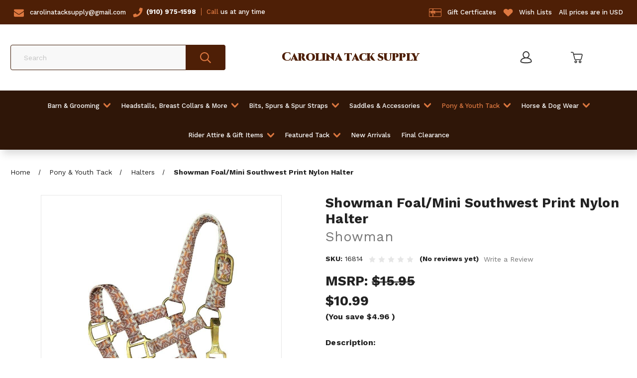

--- FILE ---
content_type: text/html; charset=UTF-8
request_url: https://carolinatacksupply.com/showman-foal-mini-southwest-print-nylon-halter/
body_size: 26286
content:


<!DOCTYPE html>
<html class="no-js" lang="en">
    <head>
        <title>Showman Foal/Mini Southwest Print Nylon Halter - Carolina Tack Supply Inc</title>
        <link rel="dns-prefetch preconnect" href="https://cdn11.bigcommerce.com/s-gj38jh7w" crossorigin><link rel="dns-prefetch preconnect" href="https://fonts.googleapis.com/" crossorigin><link rel="dns-prefetch preconnect" href="https://fonts.gstatic.com/" crossorigin>
        <meta property="product:price:amount" content="10.99" /><meta property="product:price:currency" content="USD" /><meta property="og:url" content="https://carolinatacksupply.com/showman-foal-mini-southwest-print-nylon-halter/" /><meta property="og:site_name" content="Carolina Tack Supply Inc" /><meta name="keywords" content="horse tack and supplies, western tack shop near me, horse supplies online, online tack stores, horse stores online"><link rel='canonical' href='https://carolinatacksupply.com/showman-foal-mini-southwest-print-nylon-halter/' /><meta name='platform' content='bigcommerce.stencil' /><meta property="og:type" content="product" />
<meta property="og:title" content="Showman Foal/Mini Southwest Print Nylon Halter" />
<meta property="og:description" content="Looking for a western tack shop near you in North Carolina? Carolina Tack Supply are one of the leading online tack stores who provide horse tack and other branded equipment" />
<meta property="og:image" content="https://cdn11.bigcommerce.com/s-gj38jh7w/products/6215/images/15774/b8e1dcefcc1f709dc73e6b2e63ca0a29e6330cd1ad6f3399a37652ccf140f8dd__95771.1685031503.500.659.jpg?c=2" />
<meta property="pinterest:richpins" content="enabled" />
        
         

        <link href="https://cdn11.bigcommerce.com/s-gj38jh7w/product_images/animals-horse_flame_outline.png" rel="shortcut icon">
        <meta name="viewport" content="width=device-width, initial-scale=1">

        <script>
            document.documentElement.className = document.documentElement.className.replace('no-js', 'js');
        </script>

        <script>
    function browserSupportsAllFeatures() {
        return window.Promise
            && window.fetch
            && window.URL
            && window.URLSearchParams
            && window.WeakMap
            // object-fit support
            && ('objectFit' in document.documentElement.style);
    }

    function loadScript(src) {
        var js = document.createElement('script');
        js.src = src;
        js.onerror = function () {
            console.error('Failed to load polyfill script ' + src);
        };
        document.head.appendChild(js);
    }

    if (!browserSupportsAllFeatures()) {
        loadScript('https://cdn11.bigcommerce.com/s-gj38jh7w/stencil/122495f0-965e-013b-4dcf-7e78240ad65b/e/c8621650-6963-013b-5327-5a59a70c0a0d/dist/theme-bundle.polyfills.js');
    }
</script>
        <script>window.consentManagerTranslations = `{"locale":"en","locales":{"consent_manager.data_collection_warning":"en","consent_manager.accept_all_cookies":"en","consent_manager.gdpr_settings":"en","consent_manager.data_collection_preferences":"en","consent_manager.manage_data_collection_preferences":"en","consent_manager.use_data_by_cookies":"en","consent_manager.data_categories_table":"en","consent_manager.allow":"en","consent_manager.accept":"en","consent_manager.deny":"en","consent_manager.dismiss":"en","consent_manager.reject_all":"en","consent_manager.category":"en","consent_manager.purpose":"en","consent_manager.functional_category":"en","consent_manager.functional_purpose":"en","consent_manager.analytics_category":"en","consent_manager.analytics_purpose":"en","consent_manager.targeting_category":"en","consent_manager.advertising_category":"en","consent_manager.advertising_purpose":"en","consent_manager.essential_category":"en","consent_manager.esential_purpose":"en","consent_manager.yes":"en","consent_manager.no":"en","consent_manager.not_available":"en","consent_manager.cancel":"en","consent_manager.save":"en","consent_manager.back_to_preferences":"en","consent_manager.close_without_changes":"en","consent_manager.unsaved_changes":"en","consent_manager.by_using":"en","consent_manager.agree_on_data_collection":"en","consent_manager.change_preferences":"en","consent_manager.cancel_dialog_title":"en","consent_manager.privacy_policy":"en","consent_manager.allow_category_tracking":"en","consent_manager.disallow_category_tracking":"en"},"translations":{"consent_manager.data_collection_warning":"We use cookies (and other similar technologies) to collect data to improve your shopping experience.","consent_manager.accept_all_cookies":"Accept All Cookies","consent_manager.gdpr_settings":"Settings","consent_manager.data_collection_preferences":"Website Data Collection Preferences","consent_manager.manage_data_collection_preferences":"Manage Website Data Collection Preferences","consent_manager.use_data_by_cookies":" uses data collected by cookies and JavaScript libraries to improve your shopping experience.","consent_manager.data_categories_table":"The table below outlines how we use this data by category. To opt out of a category of data collection, select 'No' and save your preferences.","consent_manager.allow":"Allow","consent_manager.accept":"Accept","consent_manager.deny":"Deny","consent_manager.dismiss":"Dismiss","consent_manager.reject_all":"Reject all","consent_manager.category":"Category","consent_manager.purpose":"Purpose","consent_manager.functional_category":"Functional","consent_manager.functional_purpose":"Enables enhanced functionality, such as videos and live chat. If you do not allow these, then some or all of these functions may not work properly.","consent_manager.analytics_category":"Analytics","consent_manager.analytics_purpose":"Provide statistical information on site usage, e.g., web analytics so we can improve this website over time.","consent_manager.targeting_category":"Targeting","consent_manager.advertising_category":"Advertising","consent_manager.advertising_purpose":"Used to create profiles or personalize content to enhance your shopping experience.","consent_manager.essential_category":"Essential","consent_manager.esential_purpose":"Essential for the site and any requested services to work, but do not perform any additional or secondary function.","consent_manager.yes":"Yes","consent_manager.no":"No","consent_manager.not_available":"N/A","consent_manager.cancel":"Cancel","consent_manager.save":"Save","consent_manager.back_to_preferences":"Back to Preferences","consent_manager.close_without_changes":"You have unsaved changes to your data collection preferences. Are you sure you want to close without saving?","consent_manager.unsaved_changes":"You have unsaved changes","consent_manager.by_using":"By using our website, you're agreeing to our","consent_manager.agree_on_data_collection":"By using our website, you're agreeing to the collection of data as described in our ","consent_manager.change_preferences":"You can change your preferences at any time","consent_manager.cancel_dialog_title":"Are you sure you want to cancel?","consent_manager.privacy_policy":"Privacy Policy","consent_manager.allow_category_tracking":"Allow [CATEGORY_NAME] tracking","consent_manager.disallow_category_tracking":"Disallow [CATEGORY_NAME] tracking"}}`;</script>

        <script>
            window.lazySizesConfig = window.lazySizesConfig || {};
            window.lazySizesConfig.loadMode = 1;
        </script>
        <script async src="https://cdn11.bigcommerce.com/s-gj38jh7w/stencil/122495f0-965e-013b-4dcf-7e78240ad65b/e/c8621650-6963-013b-5327-5a59a70c0a0d/dist/theme-bundle.head_async.js"></script>

        <script src="https://ajax.googleapis.com/ajax/libs/webfont/1.6.26/webfont.js"></script>

        <script>
            WebFont.load({
                custom: {
                    families: ['Karla', 'Roboto', 'Source Sans Pro']
                },
                classes: false
            });
        </script>

        <link href="https://fonts.googleapis.com/css?family=Work+Sans:700,500,400,600,800,900%7CCinzel:400,500,600,700,800,900&display=swap" rel="stylesheet">
            <link data-stencil-stylesheet href="https://cdn11.bigcommerce.com/s-gj38jh7w/stencil/122495f0-965e-013b-4dcf-7e78240ad65b/e/c8621650-6963-013b-5327-5a59a70c0a0d/css/theme-5fabbc20-968b-013b-2a70-5a2e99bf64ad.css" rel="stylesheet">

        <!-- Start Tracking Code for analytics_facebook -->

<script>
!function(f,b,e,v,n,t,s){if(f.fbq)return;n=f.fbq=function(){n.callMethod?n.callMethod.apply(n,arguments):n.queue.push(arguments)};if(!f._fbq)f._fbq=n;n.push=n;n.loaded=!0;n.version='2.0';n.queue=[];t=b.createElement(e);t.async=!0;t.src=v;s=b.getElementsByTagName(e)[0];s.parentNode.insertBefore(t,s)}(window,document,'script','https://connect.facebook.net/en_US/fbevents.js');

fbq('set', 'autoConfig', 'false', '369571018017905');
fbq('dataProcessingOptions', ['LDU'], 0, 0);
fbq('init', '369571018017905', {"external_id":"bd383240-2d34-40cc-878a-4eda6e5d9858"});
fbq('set', 'agent', 'bigcommerce', '369571018017905');

function trackEvents() {
    var pathName = window.location.pathname;

    fbq('track', 'PageView', {}, "");

    // Search events start -- only fire if the shopper lands on the /search.php page
    if (pathName.indexOf('/search.php') === 0 && getUrlParameter('search_query')) {
        fbq('track', 'Search', {
            content_type: 'product_group',
            content_ids: [],
            search_string: getUrlParameter('search_query')
        });
    }
    // Search events end

    // Wishlist events start -- only fire if the shopper attempts to add an item to their wishlist
    if (pathName.indexOf('/wishlist.php') === 0 && getUrlParameter('added_product_id')) {
        fbq('track', 'AddToWishlist', {
            content_type: 'product_group',
            content_ids: []
        });
    }
    // Wishlist events end

    // Lead events start -- only fire if the shopper subscribes to newsletter
    if (pathName.indexOf('/subscribe.php') === 0 && getUrlParameter('result') === 'success') {
        fbq('track', 'Lead', {});
    }
    // Lead events end

    // Registration events start -- only fire if the shopper registers an account
    if (pathName.indexOf('/login.php') === 0 && getUrlParameter('action') === 'account_created') {
        fbq('track', 'CompleteRegistration', {}, "");
    }
    // Registration events end

    

    function getUrlParameter(name) {
        var cleanName = name.replace(/[\[]/, '\[').replace(/[\]]/, '\]');
        var regex = new RegExp('[\?&]' + cleanName + '=([^&#]*)');
        var results = regex.exec(window.location.search);
        return results === null ? '' : decodeURIComponent(results[1].replace(/\+/g, ' '));
    }
}

if (window.addEventListener) {
    window.addEventListener("load", trackEvents, false)
}
</script>
<noscript><img height="1" width="1" style="display:none" alt="null" src="https://www.facebook.com/tr?id=369571018017905&ev=PageView&noscript=1&a=plbigcommerce1.2&eid="/></noscript>

<!-- End Tracking Code for analytics_facebook -->

<!-- Start Tracking Code for analytics_siteverification -->

<meta name="google-site-verification" content="9Mld8OjF5SsvNI5Dfp1gjvhmmhE94yruGO0ULcTTQyY" />

<!-- Google tag (gtag.js) -->
<script async src="https://www.googletagmanager.com/gtag/js?id=G-G6NJV0QEL6"></script>
<script>
  window.dataLayer = window.dataLayer || [];
  function gtag(){dataLayer.push(arguments);}
  gtag('js', new Date());

  gtag('config', 'G-G6NJV0QEL6');
</script>

<!-- End Tracking Code for analytics_siteverification -->


<script type="text/javascript" src="https://checkout-sdk.bigcommerce.com/v1/loader.js" defer ></script>
<script type="text/javascript">
var BCData = {"product_attributes":{"sku":"16814","upc":null,"mpn":"16814","gtin":null,"weight":null,"base":true,"image":null,"price":{"without_tax":{"formatted":"$10.99","value":10.99,"currency":"USD"},"tax_label":"Tax","rrp_without_tax":{"formatted":"$15.95","value":15.95,"currency":"USD"},"saved":{"formatted":"$4.96","value":4.96,"currency":"USD"}},"out_of_stock_behavior":"label_option","out_of_stock_message":"OUT OF STOCK","available_modifier_values":[],"in_stock_attributes":[],"stock":null,"instock":true,"stock_message":null,"purchasable":true,"purchasing_message":null,"call_for_price_message":null}};
</script>

<script nonce="">
(function () {
    var xmlHttp = new XMLHttpRequest();

    xmlHttp.open('POST', 'https://bes.gcp.data.bigcommerce.com/nobot');
    xmlHttp.setRequestHeader('Content-Type', 'application/json');
    xmlHttp.send('{"store_id":"843744","timezone_offset":"-5.0","timestamp":"2026-01-17T16:11:06.16370600Z","visit_id":"4ce8a0ef-87fe-4654-af2a-761d567f57d9","channel_id":1}');
})();
</script>



    </head>
    <body class="
page--product

    product--6215

    not-logged-in

">
        <svg data-src="https://cdn11.bigcommerce.com/s-gj38jh7w/stencil/122495f0-965e-013b-4dcf-7e78240ad65b/e/c8621650-6963-013b-5327-5a59a70c0a0d/img/icon-sprite.svg" class="icons-svg-sprite"></svg>
        

<header class="header header-2 header-2--default" role="banner">
    <div class="header-2__top">
        <nav class="header-2__top-nav container">
    <ul class="header-2__top-nav-list left">
        <li class="header-2__top-nav-list-item">
            <svg class="icon"><use xlink:href="#icon-envelope"></use></svg>
            <a href="mailto:carolinatacksupply@gmail.com" class="header-2__top-nav-list-link">carolinatacksupply@gmail.com</a>
        </li>
        <li class="header-2__top-nav-list-item">
            <p><svg class="icon"><use xlink:href="#icon-phone"></use></svg><a href="tel:9109751598" class="header-2__top-nav-list-link header-2__phoneNumber">(910) 975-1598</a><span class="main-color"><a href="tel:9109751598" style="color:inherit">Call</a></span> us at any time</p>
        </li>
    </ul>
    <ul class="header-2__top-nav-list right">
        <li class="header-2__top-nav-list-item">
            <svg class="icon giftCert"><use xlink:href="#icon-giftcard"></use></svg>
            <a href="/giftcertificates.php" class="header-2__top-nav-list-link">Gift Certficates</a>
        </li>
        <li class="header-2__top-nav-list-item">
            <svg class="icon"><use xlink:href="#icon-heart"></use></svg>
            <a href="/wishlist.php" class="header-2__top-nav-list-link">Wish Lists</a>
        </li>
        <li class="header-2__top-nav-list-item disabledLink">
            <a>All prices are in USD</a>
        </li>
    </ul>
    <p class="header-2__top-mobile"></p>
</nav>
    </div>
    
    <div class="header-2__mid container">
        <a href="#" class="mobileMenu-toggle" data-mobile-menu-toggle="menu">
            <span class="mobileMenu-toggleIcon">Toggle menu</span>
        </a>

        <div class="dropdown dropdown--quickSearch header-2__nav-search" id="quickSearch" aria-hidden="true" data-prevent-quick-search-close>
            <div class="container">
    <form class="form" onsubmit="return false" data-url="/search.php" data-quick-search-form>
        <fieldset class="form-fieldset">
            <div class="form-field">
                <label class="is-srOnly" for="nav-quick-search">Search</label>
                <input class="form-input"
                       data-search-quick
                       name="nav-quick-search"
                       id="nav-quick-search"
                       data-error-message="Search field cannot be empty."
                       placeholder="Search"
                       autocomplete="off"
                >
                <button class="button button--primary form-prefixPostfix-button--postfix" type="submit">
                    <span class="icon icon--search">
                        <svg><use xlink:href="#icon-search"></use></svg>
                    </span>
                </button>
            </div>
        </fieldset>
    </form>
    <section class="quickSearchResults" data-bind="html: results"></section>
    <p role="status"
       aria-live="polite"
       class="aria-description--hidden"
       data-search-aria-message-predefined-text="product results for"
    ></p>
</div>
        </div>
        
            <div class="header-logo">
                <a href="https://carolinatacksupply.com/" class="header-logo__link" data-header-logo-link>
    <span class="header-logo-text"><span class='capitalize'>Carolina</span> tack supply</span>
</a>
                <p class="header-logo-subText">Enjoy 30%, 40% off on orders over $150</p>
            </div>

        
        
        <nav class="navUser">
    <ul class="navUser-section navUser-section--alt">
        <li class="navUser-item navUser-item--account">
                    <a class="navUser-action"
                    href="/login.php"
                    aria-label="Sign in"
                    >
                    <span class="icon icon--account">
                        <svg><use xlink:href="#icon-account"></use></svg>
                    </span>
                    <span class="navUser-item-accountLabel">
                        Sign in
                    </span>
                    </a>
        </li>
        <li class="navUser-item navUser-item--cart">
            <a class="navUser-action"
               data-cart-preview
               data-dropdown="cart-preview-dropdown"
               data-options="align:right"
               href="/cart.php"
               aria-label="Cart with 0 items"
            >
                <span class="icon icon--cart">
                    <svg><use xlink:href="#icon-cart"></use></svg>
                </span>
                <span class="navUser-item-cartLabel">Cart</span>
                <span class="countPill cart-quantity"></span>
            </a>

            <div class="dropdown-menu" id="cart-preview-dropdown" data-dropdown-content aria-hidden="true"></div>
        </li>
    </ul>
</nav>


    </div>
    
    <div class="navPages-container" id="menu" data-menu>
        <nav class="navPages">
    <ul class="navPages-list links">
        <li class="navPages-item">
                <a class="navPages-action has-subMenu navPages-action--toplevel"
   href="https://carolinatacksupply.com/barn-grooming/"
   data-collapsible="navPages-138"
   data-collapsible-disabled-breakpoint="medium"
>
    Barn &amp; Grooming
    <i class="icon navPages-action-moreIcon" aria-hidden="true">
        <svg><use xlink:href="#icon-chevron-down" /></svg>
    </i>
</a>
<div class="navPage-subMenu" id="navPages-138" aria-hidden="true" tabindex="-1">
    <ul class="navPage-subMenu-list">
        <li class="navPage-subMenu-item">
            <a class="navPage-subMenu-action navPages-action"
               href="https://carolinatacksupply.com/barn-grooming/"
               aria-label="All Barn &amp; Grooming"
            >
                All Barn &amp; Grooming
            </a>
        </li>
            <li class="navPage-subMenu-item">
                    <a class="navPage-subMenu-action navPages-action"
                       href="https://carolinatacksupply.com/barn-grooming/barrel-covers/"
                       aria-label="Barrel Covers"
                    >
                        Barrel Covers
                    </a>
            </li>
            <li class="navPage-subMenu-item">
                    <a class="navPage-subMenu-action navPages-action"
                       href="https://carolinatacksupply.com/barn-grooming/braiding-banding/"
                       aria-label="Braiding &amp; Banding"
                    >
                        Braiding &amp; Banding
                    </a>
            </li>
            <li class="navPage-subMenu-item">
                    <a class="navPage-subMenu-action navPages-action"
                       href="https://carolinatacksupply.com/barn-grooming/brushes-combs/"
                       aria-label="Brushes &amp; Combs"
                    >
                        Brushes &amp; Combs
                    </a>
            </li>
            <li class="navPage-subMenu-item">
                    <a class="navPage-subMenu-action navPages-action"
                       href="https://carolinatacksupply.com/barn-grooming/cribbing-prevention-hobbles/"
                       aria-label="Cribbing Prevention &amp; Hobbles"
                    >
                        Cribbing Prevention &amp; Hobbles
                    </a>
            </li>
            <li class="navPage-subMenu-item">
                    <a class="navPage-subMenu-action navPages-action"
                       href="https://carolinatacksupply.com/barn-grooming/curries-scrapes/"
                       aria-label="Curries &amp; Scrapes"
                    >
                        Curries &amp; Scrapes
                    </a>
            </li>
            <li class="navPage-subMenu-item">
                    <a class="navPage-subMenu-action navPages-action"
                       href="https://carolinatacksupply.com/barn-grooming/hardware/"
                       aria-label="Hardware"
                    >
                        Hardware
                    </a>
            </li>
            <li class="navPage-subMenu-item">
                    <a class="navPage-subMenu-action navPages-action"
                       href="https://carolinatacksupply.com/barn-grooming/tail-tamers/"
                       aria-label="Tail Tamers"
                    >
                        Tail Tamers
                    </a>
            </li>
            <li class="navPage-subMenu-item">
                    <a class="navPage-subMenu-action navPages-action"
                       href="https://carolinatacksupply.com/barn-grooming/trailer-accessories/"
                       aria-label="Trailer Accessories "
                    >
                        Trailer Accessories 
                    </a>
            </li>
            <li class="navPage-subMenu-item">
                    <a class="navPage-subMenu-action navPages-action"
                       href="https://carolinatacksupply.com/barn-grooming/grooming-kits-totes/"
                       aria-label="Grooming Kits &amp; Totes"
                    >
                        Grooming Kits &amp; Totes
                    </a>
            </li>
            <li class="navPage-subMenu-item">
                    <a class="navPage-subMenu-action navPages-action"
                       href="https://carolinatacksupply.com/barn-grooming/grooming/clippers/"
                       aria-label="Clippers"
                    >
                        Clippers
                    </a>
            </li>
            <li class="navPage-subMenu-item">
                    <a class="navPage-subMenu-action navPages-action"
                       href="https://carolinatacksupply.com/barn-grooming/hoof-shoe-care/"
                       aria-label="Hoof &amp; Shoe Care"
                    >
                        Hoof &amp; Shoe Care
                    </a>
            </li>
            <li class="navPage-subMenu-item">
                    <a class="navPage-subMenu-action navPages-action"
                       href="https://carolinatacksupply.com/barn-grooming/dewormer-fly-control/"
                       aria-label="Dewormer &amp; Fly Control"
                    >
                        Dewormer &amp; Fly Control
                    </a>
            </li>
            <li class="navPage-subMenu-item">
                    <a class="navPage-subMenu-action navPages-action"
                       href="https://carolinatacksupply.com/barn-grooming/grooming/hay-bags-carriers/"
                       aria-label="Hay Bags, Nets &amp; Carriers"
                    >
                        Hay Bags, Nets &amp; Carriers
                    </a>
            </li>
            <li class="navPage-subMenu-item">
                    <a class="navPage-subMenu-action navPages-action"
                       href="https://carolinatacksupply.com/barn-grooming/buckets-hangers-feeders-scoops/"
                       aria-label="Buckets/Hangers &amp; Feeders/Scoops"
                    >
                        Buckets/Hangers &amp; Feeders/Scoops
                    </a>
            </li>
            <li class="navPage-subMenu-item">
                    <a class="navPage-subMenu-action navPages-action"
                       href="https://carolinatacksupply.com/barn-grooming/tack-carriers-bars/"
                       aria-label="Tack Carriers &amp; Bars"
                    >
                        Tack Carriers &amp; Bars
                    </a>
            </li>
            <li class="navPage-subMenu-item">
                    <a class="navPage-subMenu-action navPages-action"
                       href="https://carolinatacksupply.com/barn-grooming/saddle-racks-stands/"
                       aria-label="Saddle Racks &amp; Stands"
                    >
                        Saddle Racks &amp; Stands
                    </a>
            </li>
            <li class="navPage-subMenu-item">
                    <a class="navPage-subMenu-action navPages-action"
                       href="https://carolinatacksupply.com/barn-grooming/stall-forks/"
                       aria-label="Stall Forks"
                    >
                        Stall Forks
                    </a>
            </li>
            <li class="navPage-subMenu-item">
                    <a class="navPage-subMenu-action navPages-action"
                       href="https://carolinatacksupply.com/barn-grooming/stall-accessories/"
                       aria-label="Stall Accessories "
                    >
                        Stall Accessories 
                    </a>
            </li>
    </ul>
</div>
            </li>
        <li class="navPages-item">
                <a class="navPages-action has-subMenu navPages-action--toplevel"
   href="https://carolinatacksupply.com/headstalls-breast-collars-more/"
   data-collapsible="navPages-247"
   data-collapsible-disabled-breakpoint="medium"
>
    Headstalls, Breast Collars &amp; More
    <i class="icon navPages-action-moreIcon" aria-hidden="true">
        <svg><use xlink:href="#icon-chevron-down" /></svg>
    </i>
</a>
<div class="navPage-subMenu" id="navPages-247" aria-hidden="true" tabindex="-1">
    <ul class="navPage-subMenu-list">
        <li class="navPage-subMenu-item">
            <a class="navPage-subMenu-action navPages-action"
               href="https://carolinatacksupply.com/headstalls-breast-collars-more/"
               aria-label="All Headstalls, Breast Collars &amp; More"
            >
                All Headstalls, Breast Collars &amp; More
            </a>
        </li>
            <li class="navPage-subMenu-item">
                    <a class="navPage-subMenu-action navPages-action has-subMenu"
                       href="https://carolinatacksupply.com/headstalls-breast-collars-more/headstall-and-breastcollar-sets/"
                       aria-label="Headstall &amp; Breast Collar Sets"
                    >
                        Headstall &amp; Breast Collar Sets
                        <span class="collapsible-icon-wrapper"
                            data-collapsible="navPages-197"
                            data-collapsible-disabled-breakpoint="medium"
                            data-collapsible-disabled-state="open"
                            data-collapsible-enabled-state="closed"
                        >
                            <i class="icon navPages-action-moreIcon" aria-hidden="true">
                                <svg><use xlink:href="#icon-chevron-down" /></svg>
                            </i>
                        </span>
                    </a>
                    <ul class="navPage-childList" id="navPages-197">
                        <li class="navPage-childList-item">
                            <a class="navPage-childList-action navPages-action"
                               href="https://carolinatacksupply.com/headstalls-breast-collars-more/headstall-breast-collar-sets/animal-print/"
                               aria-label="Animal Print"
                            >
                                Animal Print
                            </a>
                        </li>
                        <li class="navPage-childList-item">
                            <a class="navPage-childList-action navPages-action"
                               href="https://carolinatacksupply.com/headstalls-breast-collars-more/headstall-breast-collar-sets/beaded/"
                               aria-label="Beaded"
                            >
                                Beaded
                            </a>
                        </li>
                        <li class="navPage-childList-item">
                            <a class="navPage-childList-action navPages-action"
                               href="https://carolinatacksupply.com/headstalls-breast-collars-more/headstall-breast-collar-sets/fabric/"
                               aria-label="Fabric"
                            >
                                Fabric
                            </a>
                        </li>
                        <li class="navPage-childList-item">
                            <a class="navPage-childList-action navPages-action"
                               href="https://carolinatacksupply.com/headstalls-breast-collars-more/headstall-breast-collar-sets/filigree/"
                               aria-label="Filigree"
                            >
                                Filigree
                            </a>
                        </li>
                        <li class="navPage-childList-item">
                            <a class="navPage-childList-action navPages-action"
                               href="https://carolinatacksupply.com/headstalls-breast-collars-more/headstall-breast-collar-sets/sequin-metallic/"
                               aria-label="Sequin &amp; Metallic"
                            >
                                Sequin &amp; Metallic
                            </a>
                        </li>
                        <li class="navPage-childList-item">
                            <a class="navPage-childList-action navPages-action"
                               href="https://carolinatacksupply.com/headstalls-breast-collars-more/headstall-breast-collar-sets/cheetah-leopard-print/"
                               aria-label="Cheetah &amp; Leopard Print"
                            >
                                Cheetah &amp; Leopard Print
                            </a>
                        </li>
                        <li class="navPage-childList-item">
                            <a class="navPage-childList-action navPages-action"
                               href="https://carolinatacksupply.com/headstalls-breast-collars-more/headstall-breast-collar-sets/hair-on-cowhide/"
                               aria-label="Hair-On Cowhide"
                            >
                                Hair-On Cowhide
                            </a>
                        </li>
                        <li class="navPage-childList-item">
                            <a class="navPage-childList-action navPages-action"
                               href="https://carolinatacksupply.com/headstalls-breast-collars-more/headstall-breast-collar-sets/nylon/"
                               aria-label="Nylon"
                            >
                                Nylon
                            </a>
                        </li>
                        <li class="navPage-childList-item">
                            <a class="navPage-childList-action navPages-action"
                               href="https://carolinatacksupply.com/headstalls-breast-collars-more/headstall-breast-collar-sets/painted/"
                               aria-label="Painted"
                            >
                                Painted
                            </a>
                        </li>
                        <li class="navPage-childList-item">
                            <a class="navPage-childList-action navPages-action"
                               href="https://carolinatacksupply.com/headstalls-breast-collars-more/headstall-breast-collar-sets/patriotic/"
                               aria-label="Patriotic"
                            >
                                Patriotic
                            </a>
                        </li>
                        <li class="navPage-childList-item">
                            <a class="navPage-childList-action navPages-action"
                               href="https://carolinatacksupply.com/headstalls-breast-collars-more/headstall-breast-collar-sets/tooled-plain-leather/"
                               aria-label="Rawhide, Tooled &amp; Plain Leather"
                            >
                                Rawhide, Tooled &amp; Plain Leather
                            </a>
                        </li>
                        <li class="navPage-childList-item">
                            <a class="navPage-childList-action navPages-action"
                               href="https://carolinatacksupply.com/headstalls-breast-collars-more/headstall-breast-collar-sets/sunflower-cactus/"
                               aria-label="Sunflower &amp; Cactus"
                            >
                                Sunflower &amp; Cactus
                            </a>
                        </li>
                        <li class="navPage-childList-item">
                            <a class="navPage-childList-action navPages-action"
                               href="https://carolinatacksupply.com/headstalls-breast-collars-more/headstall-breast-collar-sets/printed/"
                               aria-label="Printed"
                            >
                                Printed
                            </a>
                        </li>
                        <li class="navPage-childList-item">
                            <a class="navPage-childList-action navPages-action"
                               href="https://carolinatacksupply.com/headstalls-breast-collars-more/headstall-and-breastcollar-sets/fringe-breast-collar-sets/"
                               aria-label="Fringe"
                            >
                                Fringe
                            </a>
                        </li>
                    </ul>
            </li>
            <li class="navPage-subMenu-item">
                    <a class="navPage-subMenu-action navPages-action"
                       href="https://carolinatacksupply.com/headstalls-breast-collars-more/training-forks/"
                       aria-label="Training Forks"
                    >
                        Training Forks
                    </a>
            </li>
            <li class="navPage-subMenu-item">
                    <a class="navPage-subMenu-action navPages-action"
                       href="https://carolinatacksupply.com/headstalls-breast-collars-more/lunge-lines-leads/"
                       aria-label="Lunge Lines &amp; Lead Ropes"
                    >
                        Lunge Lines &amp; Lead Ropes
                    </a>
            </li>
            <li class="navPage-subMenu-item">
                    <a class="navPage-subMenu-action navPages-action has-subMenu"
                       href="https://carolinatacksupply.com/headstalls-breast-collars-more/halters/"
                       aria-label="Halters"
                    >
                        Halters
                        <span class="collapsible-icon-wrapper"
                            data-collapsible="navPages-372"
                            data-collapsible-disabled-breakpoint="medium"
                            data-collapsible-disabled-state="open"
                            data-collapsible-enabled-state="closed"
                        >
                            <i class="icon navPages-action-moreIcon" aria-hidden="true">
                                <svg><use xlink:href="#icon-chevron-down" /></svg>
                            </i>
                        </span>
                    </a>
                    <ul class="navPage-childList" id="navPages-372">
                        <li class="navPage-childList-item">
                            <a class="navPage-childList-action navPages-action"
                               href="https://carolinatacksupply.com/headstalls-breast-collars-more/halters/break-away-halters/"
                               aria-label="Break Away Halters"
                            >
                                Break Away Halters
                            </a>
                        </li>
                        <li class="navPage-childList-item">
                            <a class="navPage-childList-action navPages-action"
                               href="https://carolinatacksupply.com/headstalls-breast-collars-more/halters/bronc/"
                               aria-label="Bronc"
                            >
                                Bronc
                            </a>
                        </li>
                        <li class="navPage-childList-item">
                            <a class="navPage-childList-action navPages-action"
                               href="https://carolinatacksupply.com/headstalls-breast-collars-more/halters/cowboy-knot/"
                               aria-label="Cowboy Knot"
                            >
                                Cowboy Knot
                            </a>
                        </li>
                        <li class="navPage-childList-item">
                            <a class="navPage-childList-action navPages-action"
                               href="https://carolinatacksupply.com/headstalls-breast-collars-more/halters/halter-lead-set/"
                               aria-label="Halter &amp; Lead Set"
                            >
                                Halter &amp; Lead Set
                            </a>
                        </li>
                        <li class="navPage-childList-item">
                            <a class="navPage-childList-action navPages-action"
                               href="https://carolinatacksupply.com/headstalls-breast-collars-more/halters/leather-show/"
                               aria-label="Leather &amp; Show"
                            >
                                Leather &amp; Show
                            </a>
                        </li>
                        <li class="navPage-childList-item">
                            <a class="navPage-childList-action navPages-action"
                               href="https://carolinatacksupply.com/headstalls-breast-collars-more/halters/mule-tape/"
                               aria-label="Mule Tape"
                            >
                                Mule Tape
                            </a>
                        </li>
                        <li class="navPage-childList-item">
                            <a class="navPage-childList-action navPages-action"
                               href="https://carolinatacksupply.com/headstalls-breast-collars-more/halters/nylon/"
                               aria-label="Nylon"
                            >
                                Nylon
                            </a>
                        </li>
                    </ul>
            </li>
            <li class="navPage-subMenu-item">
                    <a class="navPage-subMenu-action navPages-action"
                       href="https://carolinatacksupply.com/headstalls-breast-collars-more/bridles/"
                       aria-label="Bridles"
                    >
                        Bridles
                    </a>
            </li>
            <li class="navPage-subMenu-item">
                    <a class="navPage-subMenu-action navPages-action has-subMenu"
                       href="https://carolinatacksupply.com/headstalls-breast-collars-more/breast-pulling-tripping-collars/"
                       aria-label="Breast, Pulling &amp; Tripping Collars"
                    >
                        Breast, Pulling &amp; Tripping Collars
                        <span class="collapsible-icon-wrapper"
                            data-collapsible="navPages-144"
                            data-collapsible-disabled-breakpoint="medium"
                            data-collapsible-disabled-state="open"
                            data-collapsible-enabled-state="closed"
                        >
                            <i class="icon navPages-action-moreIcon" aria-hidden="true">
                                <svg><use xlink:href="#icon-chevron-down" /></svg>
                            </i>
                        </span>
                    </a>
                    <ul class="navPage-childList" id="navPages-144">
                        <li class="navPage-childList-item">
                            <a class="navPage-childList-action navPages-action"
                               href="https://carolinatacksupply.com/headstalls-breast-collars-more/breast-collars/breast-collars/"
                               aria-label="Breast Collars"
                            >
                                Breast Collars
                            </a>
                        </li>
                        <li class="navPage-childList-item">
                            <a class="navPage-childList-action navPages-action"
                               href="https://carolinatacksupply.com/headstalls-breast-collars-more/breast-collars/pulling-collars/"
                               aria-label="Pulling Collars"
                            >
                                Pulling Collars
                            </a>
                        </li>
                        <li class="navPage-childList-item">
                            <a class="navPage-childList-action navPages-action"
                               href="https://carolinatacksupply.com/headstalls-breast-collars-more/breast-collars/tripping-collars/"
                               aria-label="Tripping Collars"
                            >
                                Tripping Collars
                            </a>
                        </li>
                    </ul>
            </li>
            <li class="navPage-subMenu-item">
                    <a class="navPage-subMenu-action navPages-action"
                       href="https://carolinatacksupply.com/headstalls-breast-collars-more/wither-straps/"
                       aria-label="Wither Straps"
                    >
                        Wither Straps
                    </a>
            </li>
            <li class="navPage-subMenu-item">
                    <a class="navPage-subMenu-action navPages-action has-subMenu"
                       href="https://carolinatacksupply.com/headstalls-breast-collars-more/headstalls/"
                       aria-label="Headstalls"
                    >
                        Headstalls
                        <span class="collapsible-icon-wrapper"
                            data-collapsible="navPages-146"
                            data-collapsible-disabled-breakpoint="medium"
                            data-collapsible-disabled-state="open"
                            data-collapsible-enabled-state="closed"
                        >
                            <i class="icon navPages-action-moreIcon" aria-hidden="true">
                                <svg><use xlink:href="#icon-chevron-down" /></svg>
                            </i>
                        </span>
                    </a>
                    <ul class="navPage-childList" id="navPages-146">
                        <li class="navPage-childList-item">
                            <a class="navPage-childList-action navPages-action"
                               href="https://carolinatacksupply.com/headstalls-breast-collars-more/headstalls/animal-painted-printed/"
                               aria-label="Animal/Painted/Printed"
                            >
                                Animal/Painted/Printed
                            </a>
                        </li>
                        <li class="navPage-childList-item">
                            <a class="navPage-childList-action navPages-action"
                               href="https://carolinatacksupply.com/headstalls-breast-collars-more/headstalls/beaded/"
                               aria-label="Beaded"
                            >
                                Beaded
                            </a>
                        </li>
                        <li class="navPage-childList-item">
                            <a class="navPage-childList-action navPages-action"
                               href="https://carolinatacksupply.com/headstalls-breast-collars-more/headstalls/english-headstalls/"
                               aria-label="English Headstalls"
                            >
                                English Headstalls
                            </a>
                        </li>
                        <li class="navPage-childList-item">
                            <a class="navPage-childList-action navPages-action"
                               href="https://carolinatacksupply.com/headstalls-breast-collars-more/headstalls/fabric/"
                               aria-label="Fabric"
                            >
                                Fabric
                            </a>
                        </li>
                        <li class="navPage-childList-item">
                            <a class="navPage-childList-action navPages-action"
                               href="https://carolinatacksupply.com/headstalls-breast-collars-more/headstalls/gag-style-headstalls/"
                               aria-label="Gag Style Headstalls"
                            >
                                Gag Style Headstalls
                            </a>
                        </li>
                        <li class="navPage-childList-item">
                            <a class="navPage-childList-action navPages-action"
                               href="https://carolinatacksupply.com/headstalls-breast-collars-more/headstalls/hair-on-cowhide/"
                               aria-label="Hair-On Cowhide"
                            >
                                Hair-On Cowhide
                            </a>
                        </li>
                        <li class="navPage-childList-item">
                            <a class="navPage-childList-action navPages-action"
                               href="https://carolinatacksupply.com/headstalls-breast-collars-more/headstalls/nylon-headstalls/"
                               aria-label="Nylon Headstalls"
                            >
                                Nylon Headstalls
                            </a>
                        </li>
                        <li class="navPage-childList-item">
                            <a class="navPage-childList-action navPages-action"
                               href="https://carolinatacksupply.com/headstalls-breast-collars-more/headstalls/rhinestone-silver/"
                               aria-label="Rhinestone/Silver"
                            >
                                Rhinestone/Silver
                            </a>
                        </li>
                        <li class="navPage-childList-item">
                            <a class="navPage-childList-action navPages-action"
                               href="https://carolinatacksupply.com/headstalls-breast-collars-more/headstalls/tooled-plain-rawhide/"
                               aria-label="Tooled/Plain/Rawhide"
                            >
                                Tooled/Plain/Rawhide
                            </a>
                        </li>
                        <li class="navPage-childList-item">
                            <a class="navPage-childList-action navPages-action"
                               href="https://carolinatacksupply.com/headstalls-breast-collars-more/headstalls/work-harness-leather/"
                               aria-label="Work/Harness Leather"
                            >
                                Work/Harness Leather
                            </a>
                        </li>
                    </ul>
            </li>
            <li class="navPage-subMenu-item">
                    <a class="navPage-subMenu-action navPages-action has-subMenu"
                       href="https://carolinatacksupply.com/headstalls-breast-collars-more/reins/"
                       aria-label="Reins "
                    >
                        Reins 
                        <span class="collapsible-icon-wrapper"
                            data-collapsible="navPages-286"
                            data-collapsible-disabled-breakpoint="medium"
                            data-collapsible-disabled-state="open"
                            data-collapsible-enabled-state="closed"
                        >
                            <i class="icon navPages-action-moreIcon" aria-hidden="true">
                                <svg><use xlink:href="#icon-chevron-down" /></svg>
                            </i>
                        </span>
                    </a>
                    <ul class="navPage-childList" id="navPages-286">
                        <li class="navPage-childList-item">
                            <a class="navPage-childList-action navPages-action"
                               href="https://carolinatacksupply.com/headstalls-breast-collars-more/reins/barrel-reins/"
                               aria-label="Barrel Reins"
                            >
                                Barrel Reins
                            </a>
                        </li>
                        <li class="navPage-childList-item">
                            <a class="navPage-childList-action navPages-action"
                               href="https://carolinatacksupply.com/headstalls-breast-collars-more/reins/contest-reins/"
                               aria-label="Contest Reins"
                            >
                                Contest Reins
                            </a>
                        </li>
                        <li class="navPage-childList-item">
                            <a class="navPage-childList-action navPages-action"
                               href="https://carolinatacksupply.com/headstalls-breast-collars-more/reins/draw-reins/"
                               aria-label="Draw Reins"
                            >
                                Draw Reins
                            </a>
                        </li>
                        <li class="navPage-childList-item">
                            <a class="navPage-childList-action navPages-action"
                               href="https://carolinatacksupply.com/headstalls-breast-collars-more/reins/english-reins/"
                               aria-label="English Reins"
                            >
                                English Reins
                            </a>
                        </li>
                        <li class="navPage-childList-item">
                            <a class="navPage-childList-action navPages-action"
                               href="https://carolinatacksupply.com/headstalls-breast-collars-more/reins/leather-split-reins/"
                               aria-label="Leather Split Reins"
                            >
                                Leather Split Reins
                            </a>
                        </li>
                        <li class="navPage-childList-item">
                            <a class="navPage-childList-action navPages-action"
                               href="https://carolinatacksupply.com/headstalls-breast-collars-more/reins/nylon-cotton-split-reins/"
                               aria-label="Nylon/Cotton Split Reins"
                            >
                                Nylon/Cotton Split Reins
                            </a>
                        </li>
                        <li class="navPage-childList-item">
                            <a class="navPage-childList-action navPages-action"
                               href="https://carolinatacksupply.com/headstalls-breast-collars-more/reins/romal-mecate-reins/"
                               aria-label="Romal/Mecate Reins"
                            >
                                Romal/Mecate Reins
                            </a>
                        </li>
                        <li class="navPage-childList-item">
                            <a class="navPage-childList-action navPages-action"
                               href="https://carolinatacksupply.com/headstalls-breast-collars-more/reins/roping-reins/"
                               aria-label="Roping Reins"
                            >
                                Roping Reins
                            </a>
                        </li>
                    </ul>
            </li>
            <li class="navPage-subMenu-item">
                    <a class="navPage-subMenu-action navPages-action"
                       href="https://carolinatacksupply.com/headstalls-breast-collars-more/slobber-straps/"
                       aria-label="Slobber Straps"
                    >
                        Slobber Straps
                    </a>
            </li>
            <li class="navPage-subMenu-item">
                    <a class="navPage-subMenu-action navPages-action"
                       href="https://carolinatacksupply.com/headstalls-breast-collars-more/bosals-bosal-sets/"
                       aria-label="Bosals / Bosal Sets"
                    >
                        Bosals / Bosal Sets
                    </a>
            </li>
            <li class="navPage-subMenu-item">
                    <a class="navPage-subMenu-action navPages-action"
                       href="https://carolinatacksupply.com/headstalls-breast-collars-more/bitless-bridles-sidepulls/"
                       aria-label="Bitless Bridles/Sidepulls"
                    >
                        Bitless Bridles/Sidepulls
                    </a>
            </li>
            <li class="navPage-subMenu-item">
                    <a class="navPage-subMenu-action navPages-action"
                       href="https://carolinatacksupply.com/headstalls-breast-collars-more/reins-tie-downs/"
                       aria-label="Tie Downs"
                    >
                        Tie Downs
                    </a>
            </li>
            <li class="navPage-subMenu-item">
                    <a class="navPage-subMenu-action navPages-action"
                       href="https://carolinatacksupply.com/headstalls-breast-collars-more/replacement-conchos/"
                       aria-label="Replacement Conchos"
                    >
                        Replacement Conchos
                    </a>
            </li>
            <li class="navPage-subMenu-item">
                    <a class="navPage-subMenu-action navPages-action"
                       href="https://carolinatacksupply.com/headstalls-breast-collars-more/whips-crops-over-unders/"
                       aria-label="Whips, Crops, Over &amp; Unders"
                    >
                        Whips, Crops, Over &amp; Unders
                    </a>
            </li>
            <li class="navPage-subMenu-item">
                    <a class="navPage-subMenu-action navPages-action"
                       href="https://carolinatacksupply.com/headstalls-breast-collars-more/bridle-headstall-carriers/"
                       aria-label="Bridle &amp; Headstall Carriers"
                    >
                        Bridle &amp; Headstall Carriers
                    </a>
            </li>
    </ul>
</div>
            </li>
        <li class="navPages-item">
                <a class="navPages-action has-subMenu navPages-action--toplevel"
   href="https://carolinatacksupply.com/bits-spurs-spur-straps/"
   data-collapsible="navPages-246"
   data-collapsible-disabled-breakpoint="medium"
>
    Bits, Spurs &amp; Spur Straps
    <i class="icon navPages-action-moreIcon" aria-hidden="true">
        <svg><use xlink:href="#icon-chevron-down" /></svg>
    </i>
</a>
<div class="navPage-subMenu" id="navPages-246" aria-hidden="true" tabindex="-1">
    <ul class="navPage-subMenu-list">
        <li class="navPage-subMenu-item">
            <a class="navPage-subMenu-action navPages-action"
               href="https://carolinatacksupply.com/bits-spurs-spur-straps/"
               aria-label="All Bits, Spurs &amp; Spur Straps"
            >
                All Bits, Spurs &amp; Spur Straps
            </a>
        </li>
            <li class="navPage-subMenu-item">
                    <a class="navPage-subMenu-action navPages-action has-subMenu"
                       href="https://carolinatacksupply.com/bits-spurs/spurs/"
                       aria-label="Spurs"
                    >
                        Spurs
                        <span class="collapsible-icon-wrapper"
                            data-collapsible="navPages-136"
                            data-collapsible-disabled-breakpoint="medium"
                            data-collapsible-disabled-state="open"
                            data-collapsible-enabled-state="closed"
                        >
                            <i class="icon navPages-action-moreIcon" aria-hidden="true">
                                <svg><use xlink:href="#icon-chevron-down" /></svg>
                            </i>
                        </span>
                    </a>
                    <ul class="navPage-childList" id="navPages-136">
                        <li class="navPage-childList-item">
                            <a class="navPage-childList-action navPages-action"
                               href="https://carolinatacksupply.com/bits-spurs-spur-straps/spurs/antiqued-metal/"
                               aria-label="Antiqued Metal"
                            >
                                Antiqued Metal
                            </a>
                        </li>
                        <li class="navPage-childList-item">
                            <a class="navPage-childList-action navPages-action"
                               href="https://carolinatacksupply.com/bits-spurs-spur-straps/spurs/bumper-humane/"
                               aria-label="Bumper/Humane"
                            >
                                Bumper/Humane
                            </a>
                        </li>
                        <li class="navPage-childList-item">
                            <a class="navPage-childList-action navPages-action"
                               href="https://carolinatacksupply.com/bits-spurs-spur-straps/spurs/stainless-steel-chrome-nickel/"
                               aria-label="Stainless Steel/Chrome/Nickel"
                            >
                                Stainless Steel/Chrome/Nickel
                            </a>
                        </li>
                    </ul>
            </li>
            <li class="navPage-subMenu-item">
                    <a class="navPage-subMenu-action navPages-action has-subMenu"
                       href="https://carolinatacksupply.com/bits-spurs/spurs/spur-straps-1/"
                       aria-label="Spur Straps"
                    >
                        Spur Straps
                        <span class="collapsible-icon-wrapper"
                            data-collapsible="navPages-362"
                            data-collapsible-disabled-breakpoint="medium"
                            data-collapsible-disabled-state="open"
                            data-collapsible-enabled-state="closed"
                        >
                            <i class="icon navPages-action-moreIcon" aria-hidden="true">
                                <svg><use xlink:href="#icon-chevron-down" /></svg>
                            </i>
                        </span>
                    </a>
                    <ul class="navPage-childList" id="navPages-362">
                        <li class="navPage-childList-item">
                            <a class="navPage-childList-action navPages-action"
                               href="https://carolinatacksupply.com/bits-spurs/spurs/spur-straps/animal-print/"
                               aria-label="Animal Print"
                            >
                                Animal Print
                            </a>
                        </li>
                        <li class="navPage-childList-item">
                            <a class="navPage-childList-action navPages-action"
                               href="https://carolinatacksupply.com/bits-spurs/spurs/spur-straps/beaded/"
                               aria-label="Beaded"
                            >
                                Beaded
                            </a>
                        </li>
                        <li class="navPage-childList-item">
                            <a class="navPage-childList-action navPages-action"
                               href="https://carolinatacksupply.com/bits-spurs/spurs/spur-straps/cowhide/"
                               aria-label="Cowhide"
                            >
                                Cowhide
                            </a>
                        </li>
                        <li class="navPage-childList-item">
                            <a class="navPage-childList-action navPages-action"
                               href="https://carolinatacksupply.com/bits-spurs/spurs/spur-straps/filigree-painted-printed/"
                               aria-label="Filigree, Painted &amp; Printed"
                            >
                                Filigree, Painted &amp; Printed
                            </a>
                        </li>
                        <li class="navPage-childList-item">
                            <a class="navPage-childList-action navPages-action"
                               href="https://carolinatacksupply.com/bits-spurs/spurs/spur-straps/plain-tooled/"
                               aria-label="Plain &amp; Tooled"
                            >
                                Plain &amp; Tooled
                            </a>
                        </li>
                        <li class="navPage-childList-item">
                            <a class="navPage-childList-action navPages-action"
                               href="https://carolinatacksupply.com/bits-spurs/spurs/spur-straps/rhinestone/"
                               aria-label="Rhinestone"
                            >
                                Rhinestone
                            </a>
                        </li>
                    </ul>
            </li>
            <li class="navPage-subMenu-item">
                    <a class="navPage-subMenu-action navPages-action has-subMenu"
                       href="https://carolinatacksupply.com/bits-spurs/bits/"
                       aria-label="Bits/Bit Guards/Curb Straps"
                    >
                        Bits/Bit Guards/Curb Straps
                        <span class="collapsible-icon-wrapper"
                            data-collapsible="navPages-135"
                            data-collapsible-disabled-breakpoint="medium"
                            data-collapsible-disabled-state="open"
                            data-collapsible-enabled-state="closed"
                        >
                            <i class="icon navPages-action-moreIcon" aria-hidden="true">
                                <svg><use xlink:href="#icon-chevron-down" /></svg>
                            </i>
                        </span>
                    </a>
                    <ul class="navPage-childList" id="navPages-135">
                        <li class="navPage-childList-item">
                            <a class="navPage-childList-action navPages-action"
                               href="https://carolinatacksupply.com/bits-spurs/bits/bit-guards/"
                               aria-label="Bit Guards"
                            >
                                Bit Guards
                            </a>
                        </li>
                        <li class="navPage-childList-item">
                            <a class="navPage-childList-action navPages-action"
                               href="https://carolinatacksupply.com/horse-bits/curb-bits/"
                               aria-label="Curb Bits"
                            >
                                Curb Bits
                            </a>
                        </li>
                        <li class="navPage-childList-item">
                            <a class="navPage-childList-action navPages-action"
                               href="https://carolinatacksupply.com/bits-spurs/bits/curb-straps-chains-1/"
                               aria-label="Curb Straps &amp; Chains"
                            >
                                Curb Straps &amp; Chains
                            </a>
                        </li>
                        <li class="navPage-childList-item">
                            <a class="navPage-childList-action navPages-action"
                               href="https://carolinatacksupply.com/bits-spurs/bits/dog-bone-bits/"
                               aria-label="Dog Bone/Lifesaver Bits"
                            >
                                Dog Bone/Lifesaver Bits
                            </a>
                        </li>
                        <li class="navPage-childList-item">
                            <a class="navPage-childList-action navPages-action"
                               href="https://carolinatacksupply.com/bits-spurs/bits/english-bits/"
                               aria-label="English Bits"
                            >
                                English Bits
                            </a>
                        </li>
                        <li class="navPage-childList-item">
                            <a class="navPage-childList-action navPages-action"
                               href="https://carolinatacksupply.com/bits-spurs-spur-straps/bits-bit-guards-curb-straps/hackamores-gags/"
                               aria-label="Hackamores &amp; Gags"
                            >
                                Hackamores &amp; Gags
                            </a>
                        </li>
                        <li class="navPage-childList-item">
                            <a class="navPage-childList-action navPages-action"
                               href="https://carolinatacksupply.com/bits-spurs-spur-straps/bits-bit-guards-curb-straps/jr-cowhorse/"
                               aria-label="Jr. Cowhorse"
                            >
                                Jr. Cowhorse
                            </a>
                        </li>
                        <li class="navPage-childList-item">
                            <a class="navPage-childList-action navPages-action"
                               href="https://carolinatacksupply.com/bits-spurs/bits/o-ring-d-ring-bits/"
                               aria-label="O-Ring &amp; D-Ring Bits"
                            >
                                O-Ring &amp; D-Ring Bits
                            </a>
                        </li>
                        <li class="navPage-childList-item">
                            <a class="navPage-childList-action navPages-action"
                               href="https://carolinatacksupply.com/bits-spurs/bits/port-mouth-bits/"
                               aria-label="Port Mouth Bits"
                            >
                                Port Mouth Bits
                            </a>
                        </li>
                        <li class="navPage-childList-item">
                            <a class="navPage-childList-action navPages-action"
                               href="https://carolinatacksupply.com/bits-spurs/bits/roller-mouth/"
                               aria-label="Roller Mouth Bits"
                            >
                                Roller Mouth Bits
                            </a>
                        </li>
                        <li class="navPage-childList-item">
                            <a class="navPage-childList-action navPages-action"
                               href="https://carolinatacksupply.com/bits-spurs/bits/show-bits/"
                               aria-label="Show/Concho Style Bits"
                            >
                                Show/Concho Style Bits
                            </a>
                        </li>
                        <li class="navPage-childList-item">
                            <a class="navPage-childList-action navPages-action"
                               href="https://carolinatacksupply.com/horse-bits/snaffle-bits/"
                               aria-label="Snaffle Bits"
                            >
                                Snaffle Bits
                            </a>
                        </li>
                        <li class="navPage-childList-item">
                            <a class="navPage-childList-action navPages-action"
                               href="https://carolinatacksupply.com/horse-bits/tom-thumb-bits/"
                               aria-label="Tom Thumb Bits"
                            >
                                Tom Thumb Bits
                            </a>
                        </li>
                        <li class="navPage-childList-item">
                            <a class="navPage-childList-action navPages-action"
                               href="https://carolinatacksupply.com/bits-spurs-spur-straps/bits-bit-guards-curb-straps/walking-horse/"
                               aria-label="Walking Horse"
                            >
                                Walking Horse
                            </a>
                        </li>
                        <li class="navPage-childList-item">
                            <a class="navPage-childList-action navPages-action"
                               href="https://carolinatacksupply.com/bits-spurs/bits/wonder-bits/"
                               aria-label="Wonder Bits"
                            >
                                Wonder Bits
                            </a>
                        </li>
                    </ul>
            </li>
    </ul>
</div>
            </li>
        <li class="navPages-item">
                <a class="navPages-action has-subMenu navPages-action--toplevel"
   href="https://carolinatacksupply.com/saddles-saddle-accessories/"
   data-collapsible="navPages-251"
   data-collapsible-disabled-breakpoint="medium"
>
    Saddles &amp; Accessories
    <i class="icon navPages-action-moreIcon" aria-hidden="true">
        <svg><use xlink:href="#icon-chevron-down" /></svg>
    </i>
</a>
<div class="navPage-subMenu" id="navPages-251" aria-hidden="true" tabindex="-1">
    <ul class="navPage-subMenu-list">
        <li class="navPage-subMenu-item">
            <a class="navPage-subMenu-action navPages-action"
               href="https://carolinatacksupply.com/saddles-saddle-accessories/"
               aria-label="All Saddles &amp; Accessories"
            >
                All Saddles &amp; Accessories
            </a>
        </li>
            <li class="navPage-subMenu-item">
                    <a class="navPage-subMenu-action navPages-action has-subMenu"
                       href="https://carolinatacksupply.com/saddles/"
                       aria-label="Saddles"
                    >
                        Saddles
                        <span class="collapsible-icon-wrapper"
                            data-collapsible="navPages-132"
                            data-collapsible-disabled-breakpoint="medium"
                            data-collapsible-disabled-state="open"
                            data-collapsible-enabled-state="closed"
                        >
                            <i class="icon navPages-action-moreIcon" aria-hidden="true">
                                <svg><use xlink:href="#icon-chevron-down" /></svg>
                            </i>
                        </span>
                    </a>
                    <ul class="navPage-childList" id="navPages-132">
                        <li class="navPage-childList-item">
                            <a class="navPage-childList-action navPages-action"
                               href="https://carolinatacksupply.com/all-saddles/blue-river-saddles/"
                               aria-label="Blue River Saddles"
                            >
                                Blue River Saddles
                            </a>
                        </li>
                        <li class="navPage-childList-item">
                            <a class="navPage-childList-action navPages-action"
                               href="https://carolinatacksupply.com/all-saddles/buffalo-saddles/"
                               aria-label="Buffalo Saddles"
                            >
                                Buffalo Saddles
                            </a>
                        </li>
                        <li class="navPage-childList-item">
                            <a class="navPage-childList-action navPages-action"
                               href="https://carolinatacksupply.com/saddles-saddle-accessories/saddles/cutting-saddles/"
                               aria-label="Cutting Saddles"
                            >
                                Cutting Saddles
                            </a>
                        </li>
                        <li class="navPage-childList-item">
                            <a class="navPage-childList-action navPages-action"
                               href="https://carolinatacksupply.com/all-saddles/double-t-saddles/"
                               aria-label="Double T Saddles"
                            >
                                Double T Saddles
                            </a>
                        </li>
                        <li class="navPage-childList-item">
                            <a class="navPage-childList-action navPages-action"
                               href="https://carolinatacksupply.com/all-saddles/english-saddles/"
                               aria-label="English Saddles"
                            >
                                English Saddles
                            </a>
                        </li>
                        <li class="navPage-childList-item">
                            <a class="navPage-childList-action navPages-action"
                               href="https://carolinatacksupply.com/all-saddles/gaited-horse-saddles/"
                               aria-label="Gaited Horse Saddles"
                            >
                                Gaited Horse Saddles
                            </a>
                        </li>
                        <li class="navPage-childList-item">
                            <a class="navPage-childList-action navPages-action"
                               href="https://carolinatacksupply.com/saddles-accessories/saddles/klassy-cowgirl-saddles/"
                               aria-label="Klassy Cowgirl Saddles"
                            >
                                Klassy Cowgirl Saddles
                            </a>
                        </li>
                        <li class="navPage-childList-item">
                            <a class="navPage-childList-action navPages-action"
                               href="https://carolinatacksupply.com/saddles-saddle-accessories/saddles/reining-saddles/"
                               aria-label="Reining Saddles"
                            >
                                Reining Saddles
                            </a>
                        </li>
                        <li class="navPage-childList-item">
                            <a class="navPage-childList-action navPages-action"
                               href="https://carolinatacksupply.com/all-saddles/barrel-style-saddles/"
                               aria-label="Barrel Style Saddles"
                            >
                                Barrel Style Saddles
                            </a>
                        </li>
                        <li class="navPage-childList-item">
                            <a class="navPage-childList-action navPages-action"
                               href="https://carolinatacksupply.com/all-saddles/circle-s-saddles/"
                               aria-label="Circle S Saddles"
                            >
                                Circle S Saddles
                            </a>
                        </li>
                        <li class="navPage-childList-item">
                            <a class="navPage-childList-action navPages-action"
                               href="https://carolinatacksupply.com/saddles-saddle-accessories/saddles/saddle-sets/"
                               aria-label="Saddle Sets"
                            >
                                Saddle Sets
                            </a>
                        </li>
                        <li class="navPage-childList-item">
                            <a class="navPage-childList-action navPages-action"
                               href="https://carolinatacksupply.com/all-saddles/economy-western-saddles/"
                               aria-label="Economy Western Saddles"
                            >
                                Economy Western Saddles
                            </a>
                        </li>
                        <li class="navPage-childList-item">
                            <a class="navPage-childList-action navPages-action"
                               href="https://carolinatacksupply.com/all-saddles/showman-saddles/"
                               aria-label="Showman Saddles"
                            >
                                Showman Saddles
                            </a>
                        </li>
                        <li class="navPage-childList-item">
                            <a class="navPage-childList-action navPages-action"
                               href="https://carolinatacksupply.com/all-saddles/pleasure-saddles/"
                               aria-label="Pleasure Saddles"
                            >
                                Pleasure Saddles
                            </a>
                        </li>
                        <li class="navPage-childList-item">
                            <a class="navPage-childList-action navPages-action"
                               href="https://carolinatacksupply.com/all-saddles/roping-saddles/"
                               aria-label="Roping Saddles"
                            >
                                Roping Saddles
                            </a>
                        </li>
                        <li class="navPage-childList-item">
                            <a class="navPage-childList-action navPages-action"
                               href="https://carolinatacksupply.com/all-saddles/show-saddles/"
                               aria-label="Show Saddles"
                            >
                                Show Saddles
                            </a>
                        </li>
                    </ul>
            </li>
            <li class="navPage-subMenu-item">
                    <a class="navPage-subMenu-action navPages-action has-subMenu"
                       href="https://carolinatacksupply.com/saddles-saddle-accessories/saddle-accessories/"
                       aria-label="Saddle Accessories"
                    >
                        Saddle Accessories
                        <span class="collapsible-icon-wrapper"
                            data-collapsible="navPages-223"
                            data-collapsible-disabled-breakpoint="medium"
                            data-collapsible-disabled-state="open"
                            data-collapsible-enabled-state="closed"
                        >
                            <i class="icon navPages-action-moreIcon" aria-hidden="true">
                                <svg><use xlink:href="#icon-chevron-down" /></svg>
                            </i>
                        </span>
                    </a>
                    <ul class="navPage-childList" id="navPages-223">
                        <li class="navPage-childList-item">
                            <a class="navPage-childList-action navPages-action"
                               href="https://carolinatacksupply.com/saddles-accessories/saddle-accessories/bottle-carriers/"
                               aria-label="Bottle/Drink Carriers"
                            >
                                Bottle/Drink Carriers
                            </a>
                        </li>
                        <li class="navPage-childList-item">
                            <a class="navPage-childList-action navPages-action"
                               href="https://carolinatacksupply.com/saddles-accessories/saddle-accessories/cell-phone-cases-carriers/"
                               aria-label="Cell Phone Cases &amp; Carriers"
                            >
                                Cell Phone Cases &amp; Carriers
                            </a>
                        </li>
                        <li class="navPage-childList-item">
                            <a class="navPage-childList-action navPages-action"
                               href="https://carolinatacksupply.com/saddles-accessories/saddle-accessories/surcingles-tail-cruppers/"
                               aria-label="Surcingles &amp; Tail Cruppers"
                            >
                                Surcingles &amp; Tail Cruppers
                            </a>
                        </li>
                        <li class="navPage-childList-item">
                            <a class="navPage-childList-action navPages-action"
                               href="https://carolinatacksupply.com/saddles-accessories/saddle-accessories/saddle-tie-ons/"
                               aria-label="Saddle Tie-Ons"
                            >
                                Saddle Tie-Ons
                            </a>
                        </li>
                        <li class="navPage-childList-item">
                            <a class="navPage-childList-action navPages-action"
                               href="https://carolinatacksupply.com/saddles-accessories/saddle-accessories/silver-sets/"
                               aria-label="Silver Sets"
                            >
                                Silver Sets
                            </a>
                        </li>
                        <li class="navPage-childList-item">
                            <a class="navPage-childList-action navPages-action"
                               href="https://carolinatacksupply.com/saddles-accessories/saddle-accessories/flag-carriers/"
                               aria-label="Flag Carriers"
                            >
                                Flag Carriers
                            </a>
                        </li>
                        <li class="navPage-childList-item">
                            <a class="navPage-childList-action navPages-action"
                               href="https://carolinatacksupply.com/saddle-accessories/english-australian-riding-accessories/"
                               aria-label="English/Australian Riding Accessories"
                            >
                                English/Australian Riding Accessories
                            </a>
                        </li>
                        <li class="navPage-childList-item">
                            <a class="navPage-childList-action navPages-action"
                               href="https://carolinatacksupply.com/saddles-accessories/saddle-accessories/replacement-leathers-hardware/"
                               aria-label="Replacement Leathers &amp; Hardware"
                            >
                                Replacement Leathers &amp; Hardware
                            </a>
                        </li>
                        <li class="navPage-childList-item">
                            <a class="navPage-childList-action navPages-action"
                               href="https://carolinatacksupply.com/saddle-accessories/leather-repair-punches/"
                               aria-label="Leather Punches"
                            >
                                Leather Punches
                            </a>
                        </li>
                        <li class="navPage-childList-item">
                            <a class="navPage-childList-action navPages-action"
                               href="https://carolinatacksupply.com/saddles-accessories/saddle-accessories/saddle-bags-covers/"
                               aria-label="Saddle Carriers &amp; Covers"
                            >
                                Saddle Carriers &amp; Covers
                            </a>
                        </li>
                        <li class="navPage-childList-item">
                            <a class="navPage-childList-action navPages-action"
                               href="https://carolinatacksupply.com/saddles-accessories/saddle-accessories/saddle-pouches/"
                               aria-label="Saddle Pouches"
                            >
                                Saddle Pouches
                            </a>
                        </li>
                        <li class="navPage-childList-item">
                            <a class="navPage-childList-action navPages-action"
                               href="https://carolinatacksupply.com/saddles-accessories/saddle-accessories/seat-savers/"
                               aria-label="Seat Savers"
                            >
                                Seat Savers
                            </a>
                        </li>
                        <li class="navPage-childList-item">
                            <a class="navPage-childList-action navPages-action"
                               href="https://carolinatacksupply.com/saddles-accessories/saddle-accessories/riser-pads/"
                               aria-label="Riser Pads"
                            >
                                Riser Pads
                            </a>
                        </li>
                        <li class="navPage-childList-item">
                            <a class="navPage-childList-action navPages-action"
                               href="https://carolinatacksupply.com/saddles-accessories/saddle-accessories/girths-tie-straps-off-billets-backriggings/"
                               aria-label="Girths, Tie Straps, Off Billets &amp; Backriggings"
                            >
                                Girths, Tie Straps, Off Billets &amp; Backriggings
                            </a>
                        </li>
                        <li class="navPage-childList-item">
                            <a class="navPage-childList-action navPages-action"
                               href="https://carolinatacksupply.com/saddles-saddle-accessories/saddle-accessories/stirrups/"
                               aria-label="Stirrups"
                            >
                                Stirrups
                            </a>
                        </li>
                        <li class="navPage-childList-item">
                            <a class="navPage-childList-action navPages-action"
                               href="https://carolinatacksupply.com/saddles-accessories/saddle-accessories/hornbags-for-saddles/"
                               aria-label="Saddle &amp; Horn Bags"
                            >
                                Saddle &amp; Horn Bags
                            </a>
                        </li>
                        <li class="navPage-childList-item">
                            <a class="navPage-childList-action navPages-action"
                               href="https://carolinatacksupply.com/saddles-saddle-accessories/saddle-accessories/saddle-pads/"
                               aria-label="Saddle Pads &amp; Saddle Blankets"
                            >
                                Saddle Pads &amp; Saddle Blankets
                            </a>
                        </li>
                    </ul>
            </li>
    </ul>
</div>
            </li>
        <li class="navPages-item">
                <a class="navPages-action has-subMenu navPages-action--toplevel activePage"
   href="https://carolinatacksupply.com/pony-youth-tack/"
   data-collapsible="navPages-321"
   data-collapsible-disabled-breakpoint="medium"
>
    Pony &amp; Youth Tack
    <i class="icon navPages-action-moreIcon" aria-hidden="true">
        <svg><use xlink:href="#icon-chevron-down" /></svg>
    </i>
</a>
<div class="navPage-subMenu" id="navPages-321" aria-hidden="true" tabindex="-1">
    <ul class="navPage-subMenu-list">
        <li class="navPage-subMenu-item">
            <a class="navPage-subMenu-action navPages-action"
               href="https://carolinatacksupply.com/pony-youth-tack/"
               aria-label="All Pony &amp; Youth Tack"
            >
                All Pony &amp; Youth Tack
            </a>
        </li>
            <li class="navPage-subMenu-item">
                    <a class="navPage-subMenu-action navPages-action"
                       href="https://carolinatacksupply.com/pony-youth-tack/barn-grooming/"
                       aria-label="Barn/Grooming"
                    >
                        Barn/Grooming
                    </a>
            </li>
            <li class="navPage-subMenu-item">
                    <a class="navPage-subMenu-action navPages-action"
                       href="https://carolinatacksupply.com/pony-youth-tack/blankets-sheets/"
                       aria-label="Blankets &amp; Sheets"
                    >
                        Blankets &amp; Sheets
                    </a>
            </li>
            <li class="navPage-subMenu-item">
                    <a class="navPage-subMenu-action navPages-action"
                       href="https://carolinatacksupply.com/pony-youth-tack/breast-collars/"
                       aria-label="Breast Collars"
                    >
                        Breast Collars
                    </a>
            </li>
            <li class="navPage-subMenu-item">
                    <a class="navPage-subMenu-action navPages-action"
                       href="https://carolinatacksupply.com/pony-youth-tack/chaps-vest-sets/"
                       aria-label="Chaps &amp; Vest Sets"
                    >
                        Chaps &amp; Vest Sets
                    </a>
            </li>
            <li class="navPage-subMenu-item">
                    <a class="navPage-subMenu-action navPages-action"
                       href="https://carolinatacksupply.com/pony-youth-tack/bits/"
                       aria-label="Bits"
                    >
                        Bits
                    </a>
            </li>
            <li class="navPage-subMenu-item">
                    <a class="navPage-subMenu-action navPages-action"
                       href="https://carolinatacksupply.com/pony-youth-tack/driving-harness/"
                       aria-label="Driving Harness"
                    >
                        Driving Harness
                    </a>
            </li>
            <li class="navPage-subMenu-item">
                    <a class="navPage-subMenu-action navPages-action"
                       href="https://carolinatacksupply.com/pony-youth-tack/girths-cinches/"
                       aria-label="Girths &amp; Cinches"
                    >
                        Girths &amp; Cinches
                    </a>
            </li>
            <li class="navPage-subMenu-item">
                    <a class="navPage-subMenu-action navPages-action"
                       href="https://carolinatacksupply.com/pony-youth-tack/new-category/"
                       aria-label="Halters"
                    >
                        Halters
                    </a>
            </li>
            <li class="navPage-subMenu-item">
                    <a class="navPage-subMenu-action navPages-action"
                       href="https://carolinatacksupply.com/pony-youth-tack/new-category-1/"
                       aria-label="Headstall &amp; Breast Collar Sets"
                    >
                        Headstall &amp; Breast Collar Sets
                    </a>
            </li>
            <li class="navPage-subMenu-item">
                    <a class="navPage-subMenu-action navPages-action"
                       href="https://carolinatacksupply.com/pony-youth-tack/headstalls-bridles/"
                       aria-label="Headstalls &amp; Bridles"
                    >
                        Headstalls &amp; Bridles
                    </a>
            </li>
            <li class="navPage-subMenu-item">
                    <a class="navPage-subMenu-action navPages-action"
                       href="https://carolinatacksupply.com/pony-youth-tack/polo-wraps/"
                       aria-label="Polo Wraps"
                    >
                        Polo Wraps
                    </a>
            </li>
            <li class="navPage-subMenu-item">
                    <a class="navPage-subMenu-action navPages-action"
                       href="https://carolinatacksupply.com/pony-youth-tack/reins/"
                       aria-label="Reins"
                    >
                        Reins
                    </a>
            </li>
            <li class="navPage-subMenu-item">
                    <a class="navPage-subMenu-action navPages-action"
                       href="https://carolinatacksupply.com/pony-youth-tack/saddle-pads/"
                       aria-label="Saddle Pads"
                    >
                        Saddle Pads
                    </a>
            </li>
            <li class="navPage-subMenu-item">
                    <a class="navPage-subMenu-action navPages-action"
                       href="https://carolinatacksupply.com/pony-youth-tack/saddles/"
                       aria-label="Saddles"
                    >
                        Saddles
                    </a>
            </li>
            <li class="navPage-subMenu-item">
                    <a class="navPage-subMenu-action navPages-action"
                       href="https://carolinatacksupply.com/pony-youth-tack/spur-straps/"
                       aria-label="Spur Straps"
                    >
                        Spur Straps
                    </a>
            </li>
            <li class="navPage-subMenu-item">
                    <a class="navPage-subMenu-action navPages-action"
                       href="https://carolinatacksupply.com/pony-youth-tack/spurs/"
                       aria-label="Spurs"
                    >
                        Spurs
                    </a>
            </li>
            <li class="navPage-subMenu-item">
                    <a class="navPage-subMenu-action navPages-action"
                       href="https://carolinatacksupply.com/pony-youth-tack/stirrups/"
                       aria-label="Stirrups"
                    >
                        Stirrups
                    </a>
            </li>
            <li class="navPage-subMenu-item">
                    <a class="navPage-subMenu-action navPages-action"
                       href="https://carolinatacksupply.com/pony-youth-tack/tie-straps-billets/"
                       aria-label="Tie Straps &amp; Billets"
                    >
                        Tie Straps &amp; Billets
                    </a>
            </li>
            <li class="navPage-subMenu-item">
                    <a class="navPage-subMenu-action navPages-action"
                       href="https://carolinatacksupply.com/pony-youth-tack/wither-straps/"
                       aria-label="Wither Straps"
                    >
                        Wither Straps
                    </a>
            </li>
    </ul>
</div>
            </li>
        <li class="navPages-item">
                <a class="navPages-action has-subMenu navPages-action--toplevel"
   href="https://carolinatacksupply.com/horse-dog-wear/"
   data-collapsible="navPages-248"
   data-collapsible-disabled-breakpoint="medium"
>
    Horse &amp; Dog Wear
    <i class="icon navPages-action-moreIcon" aria-hidden="true">
        <svg><use xlink:href="#icon-chevron-down" /></svg>
    </i>
</a>
<div class="navPage-subMenu" id="navPages-248" aria-hidden="true" tabindex="-1">
    <ul class="navPage-subMenu-list">
        <li class="navPage-subMenu-item">
            <a class="navPage-subMenu-action navPages-action"
               href="https://carolinatacksupply.com/horse-dog-wear/"
               aria-label="All Horse &amp; Dog Wear"
            >
                All Horse &amp; Dog Wear
            </a>
        </li>
            <li class="navPage-subMenu-item">
                    <a class="navPage-subMenu-action navPages-action has-subMenu"
                       href="https://carolinatacksupply.com/horse-dog-wear/dog-wear/"
                       aria-label="Dog Wear"
                    >
                        Dog Wear
                        <span class="collapsible-icon-wrapper"
                            data-collapsible="navPages-351"
                            data-collapsible-disabled-breakpoint="medium"
                            data-collapsible-disabled-state="open"
                            data-collapsible-enabled-state="closed"
                        >
                            <i class="icon navPages-action-moreIcon" aria-hidden="true">
                                <svg><use xlink:href="#icon-chevron-down" /></svg>
                            </i>
                        </span>
                    </a>
                    <ul class="navPage-childList" id="navPages-351">
                        <li class="navPage-childList-item">
                            <a class="navPage-childList-action navPages-action"
                               href="https://carolinatacksupply.com/horse-dog-wear/dog-wear/dog-blankets/"
                               aria-label="Dog Blankets"
                            >
                                Dog Blankets
                            </a>
                        </li>
                        <li class="navPage-childList-item">
                            <a class="navPage-childList-action navPages-action"
                               href="https://carolinatacksupply.com/horse-dog-wear/dog-wear/dog-collars-leashes/"
                               aria-label="Dog Collars &amp; Leashes"
                            >
                                Dog Collars &amp; Leashes
                            </a>
                        </li>
                    </ul>
            </li>
            <li class="navPage-subMenu-item">
                    <a class="navPage-subMenu-action navPages-action has-subMenu"
                       href="https://carolinatacksupply.com/horse-dog-wear/horse-wear/"
                       aria-label="Horse Wear"
                    >
                        Horse Wear
                        <span class="collapsible-icon-wrapper"
                            data-collapsible="navPages-228"
                            data-collapsible-disabled-breakpoint="medium"
                            data-collapsible-disabled-state="open"
                            data-collapsible-enabled-state="closed"
                        >
                            <i class="icon navPages-action-moreIcon" aria-hidden="true">
                                <svg><use xlink:href="#icon-chevron-down" /></svg>
                            </i>
                        </span>
                    </a>
                    <ul class="navPage-childList" id="navPages-228">
                        <li class="navPage-childList-item">
                            <a class="navPage-childList-action navPages-action"
                               href="https://carolinatacksupply.com/horse-dog-wear/horse-wear/boots-wraps/"
                               aria-label="Boots &amp; Wraps"
                            >
                                Boots &amp; Wraps
                            </a>
                        </li>
                        <li class="navPage-childList-item">
                            <a class="navPage-childList-action navPages-action"
                               href="https://carolinatacksupply.com/horse-dog-wear/horse-wear/driving-harnesses/"
                               aria-label="Driving Harnesses"
                            >
                                Driving Harnesses
                            </a>
                        </li>
                        <li class="navPage-childList-item">
                            <a class="navPage-childList-action navPages-action"
                               href="https://carolinatacksupply.com/horse-dog-wear/horse-wear/fly-masks-sheets/"
                               aria-label="Fly Masks &amp; Sheets"
                            >
                                Fly Masks &amp; Sheets
                            </a>
                        </li>
                        <li class="navPage-childList-item">
                            <a class="navPage-childList-action navPages-action"
                               href="https://carolinatacksupply.com/horse-dog-wear/horse-wear/hoods/"
                               aria-label="Hoods"
                            >
                                Hoods
                            </a>
                        </li>
                        <li class="navPage-childList-item">
                            <a class="navPage-childList-action navPages-action"
                               href="https://carolinatacksupply.com/horse-dog-wear/horse-wear/parade-show-accessories/"
                               aria-label="Parade/Show Accessories "
                            >
                                Parade/Show Accessories 
                            </a>
                        </li>
                        <li class="navPage-childList-item">
                            <a class="navPage-childList-action navPages-action"
                               href="https://carolinatacksupply.com/horse-dog-wear/horse-wear/sheets-coolers/"
                               aria-label="Sheets &amp; Coolers"
                            >
                                Sheets &amp; Coolers
                            </a>
                        </li>
                        <li class="navPage-childList-item">
                            <a class="navPage-childList-action navPages-action"
                               href="https://carolinatacksupply.com/horse-dog-wear/horse-wear/tail-tamers/"
                               aria-label="Tail Tamers"
                            >
                                Tail Tamers
                            </a>
                        </li>
                        <li class="navPage-childList-item">
                            <a class="navPage-childList-action navPages-action"
                               href="https://carolinatacksupply.com/horse-dog-wear/horse-wear/winter-blankets/"
                               aria-label="Winter Blankets"
                            >
                                Winter Blankets
                            </a>
                        </li>
                    </ul>
            </li>
    </ul>
</div>
            </li>
        <li class="navPages-item">
                <a class="navPages-action has-subMenu navPages-action--toplevel"
   href="https://carolinatacksupply.com/rider-attire-gift-items/"
   data-collapsible="navPages-250"
   data-collapsible-disabled-breakpoint="medium"
>
    Rider Attire &amp; Gift Items
    <i class="icon navPages-action-moreIcon" aria-hidden="true">
        <svg><use xlink:href="#icon-chevron-down" /></svg>
    </i>
</a>
<div class="navPage-subMenu" id="navPages-250" aria-hidden="true" tabindex="-1">
    <ul class="navPage-subMenu-list">
        <li class="navPage-subMenu-item">
            <a class="navPage-subMenu-action navPages-action"
               href="https://carolinatacksupply.com/rider-attire-gift-items/"
               aria-label="All Rider Attire &amp; Gift Items"
            >
                All Rider Attire &amp; Gift Items
            </a>
        </li>
            <li class="navPage-subMenu-item">
                    <a class="navPage-subMenu-action navPages-action"
                       href="https://carolinatacksupply.com/rider-attire-gift-items/keychains/"
                       aria-label="Keychains"
                    >
                        Keychains
                    </a>
            </li>
            <li class="navPage-subMenu-item">
                    <a class="navPage-subMenu-action navPages-action"
                       href="https://carolinatacksupply.com/rider-attire-gift-items/chinks/"
                       aria-label="Chinks"
                    >
                        Chinks
                    </a>
            </li>
            <li class="navPage-subMenu-item">
                    <a class="navPage-subMenu-action navPages-action"
                       href="https://carolinatacksupply.com/rider-attire-gift-items/gun-holsters-scabbards/"
                       aria-label="Gun Holsters &amp; Scabbards"
                    >
                        Gun Holsters &amp; Scabbards
                    </a>
            </li>
            <li class="navPage-subMenu-item">
                    <a class="navPage-subMenu-action navPages-action has-subMenu"
                       href="https://carolinatacksupply.com/rider-attire-gift-items/handbags/"
                       aria-label="Handbags"
                    >
                        Handbags
                        <span class="collapsible-icon-wrapper"
                            data-collapsible="navPages-268"
                            data-collapsible-disabled-breakpoint="medium"
                            data-collapsible-disabled-state="open"
                            data-collapsible-enabled-state="closed"
                        >
                            <i class="icon navPages-action-moreIcon" aria-hidden="true">
                                <svg><use xlink:href="#icon-chevron-down" /></svg>
                            </i>
                        </span>
                    </a>
                    <ul class="navPage-childList" id="navPages-268">
                        <li class="navPage-childList-item">
                            <a class="navPage-childList-action navPages-action"
                               href="https://carolinatacksupply.com/rider-attire-gift-items/handbags/duffle-bags-backpacks/"
                               aria-label="Duffle Bags/Backpacks"
                            >
                                Duffle Bags/Backpacks
                            </a>
                        </li>
                        <li class="navPage-childList-item">
                            <a class="navPage-childList-action navPages-action"
                               href="https://carolinatacksupply.com/rider-attire-gift-items/handbags/fanny-pack/"
                               aria-label="Fanny Packs"
                            >
                                Fanny Packs
                            </a>
                        </li>
                        <li class="navPage-childList-item">
                            <a class="navPage-childList-action navPages-action"
                               href="https://carolinatacksupply.com/rider-attire-gift-items/handbags/handbags/"
                               aria-label="Handbags"
                            >
                                Handbags
                            </a>
                        </li>
                        <li class="navPage-childList-item">
                            <a class="navPage-childList-action navPages-action"
                               href="https://carolinatacksupply.com/rider-attire-gift-items/handbags/wallets-wristlets/"
                               aria-label="Wallets/Wristlets"
                            >
                                Wallets/Wristlets
                            </a>
                        </li>
                    </ul>
            </li>
            <li class="navPage-subMenu-item">
                    <a class="navPage-subMenu-action navPages-action"
                       href="https://carolinatacksupply.com/rider-attire-gift-items/jewelry/"
                       aria-label="Jewelry"
                    >
                        Jewelry
                    </a>
            </li>
            <li class="navPage-subMenu-item">
                    <a class="navPage-subMenu-action navPages-action"
                       href="https://carolinatacksupply.com/rider-attire-gift-items/knives/"
                       aria-label="Knives"
                    >
                        Knives
                    </a>
            </li>
            <li class="navPage-subMenu-item">
                    <a class="navPage-subMenu-action navPages-action"
                       href="https://carolinatacksupply.com/rider-attire-gift-items/tumblers/"
                       aria-label="Tumblers "
                    >
                        Tumblers 
                    </a>
            </li>
            <li class="navPage-subMenu-item">
                    <a class="navPage-subMenu-action navPages-action"
                       href="https://carolinatacksupply.com/rider-attire-gift-items/mens-wallets/"
                       aria-label="Men&#x27;s Wallets"
                    >
                        Men&#x27;s Wallets
                    </a>
            </li>
            <li class="navPage-subMenu-item">
                    <a class="navPage-subMenu-action navPages-action"
                       href="https://carolinatacksupply.com/rider-attire-gift-items/apparel/"
                       aria-label="Apparel"
                    >
                        Apparel
                    </a>
            </li>
            <li class="navPage-subMenu-item">
                    <a class="navPage-subMenu-action navPages-action"
                       href="https://carolinatacksupply.com/rider-attire-gift-items/riding-helmets/"
                       aria-label="Riding Helmets &amp; Gloves"
                    >
                        Riding Helmets &amp; Gloves
                    </a>
            </li>
            <li class="navPage-subMenu-item">
                    <a class="navPage-subMenu-action navPages-action"
                       href="https://carolinatacksupply.com/rider-attire-gift-items/hats-headbands-scarfs/"
                       aria-label="Hats, Headbands &amp; Scarfs"
                    >
                        Hats, Headbands &amp; Scarfs
                    </a>
            </li>
            <li class="navPage-subMenu-item">
                    <a class="navPage-subMenu-action navPages-action"
                       href="https://carolinatacksupply.com/rider-attire-gift-items/home-decor/"
                       aria-label="Home Decor"
                    >
                        Home Decor
                    </a>
            </li>
            <li class="navPage-subMenu-item">
                    <a class="navPage-subMenu-action navPages-action"
                       href="https://carolinatacksupply.com/rider-attire-gift-items/chaps/"
                       aria-label="Chaps"
                    >
                        Chaps
                    </a>
            </li>
            <li class="navPage-subMenu-item">
                    <a class="navPage-subMenu-action navPages-action"
                       href="https://carolinatacksupply.com/rider-attire-gift-items/belts/"
                       aria-label="Belts"
                    >
                        Belts
                    </a>
            </li>
    </ul>
</div>
            </li>
        <li class="navPages-item">
                <a class="navPages-action has-subMenu navPages-action--toplevel"
   href="https://carolinatacksupply.com/featured-tack/"
   data-collapsible="navPages-249"
   data-collapsible-disabled-breakpoint="medium"
>
    Featured Tack
    <i class="icon navPages-action-moreIcon" aria-hidden="true">
        <svg><use xlink:href="#icon-chevron-down" /></svg>
    </i>
</a>
<div class="navPage-subMenu" id="navPages-249" aria-hidden="true" tabindex="-1">
    <ul class="navPage-subMenu-list">
        <li class="navPage-subMenu-item">
            <a class="navPage-subMenu-action navPages-action"
               href="https://carolinatacksupply.com/featured-tack/"
               aria-label="All Featured Tack"
            >
                All Featured Tack
            </a>
        </li>
            <li class="navPage-subMenu-item">
                    <a class="navPage-subMenu-action navPages-action"
                       href="https://carolinatacksupply.com/featured-tack/cheetah-leopard-print/"
                       aria-label="Cheetah &amp; Leopard Print"
                    >
                        Cheetah &amp; Leopard Print
                    </a>
            </li>
            <li class="navPage-subMenu-item">
                    <a class="navPage-subMenu-action navPages-action"
                       href="https://carolinatacksupply.com/new-products-specials/klassy-cowgirl/"
                       aria-label="Klassy Cowgirl"
                    >
                        Klassy Cowgirl
                    </a>
            </li>
            <li class="navPage-subMenu-item">
                    <a class="navPage-subMenu-action navPages-action"
                       href="https://carolinatacksupply.com/featured-tack/patriotic/"
                       aria-label="Patriotic"
                    >
                        Patriotic
                    </a>
            </li>
            <li class="navPage-subMenu-item">
                    <a class="navPage-subMenu-action navPages-action"
                       href="https://carolinatacksupply.com/featured-tack/sunflower-tack-set/"
                       aria-label="Sunflower &amp; Cactus"
                    >
                        Sunflower &amp; Cactus
                    </a>
            </li>
            <li class="navPage-subMenu-item">
                    <a class="navPage-subMenu-action navPages-action"
                       href="https://carolinatacksupply.com/featured-tack/unicorn/"
                       aria-label="Unicorn"
                    >
                        Unicorn
                    </a>
            </li>
    </ul>
</div>
            </li>
        <li class="navPages-item">
                <a class="navPages-action navPages-action--toplevel"
   href="https://carolinatacksupply.com/new-arrivals/"
   aria-label="New Arrivals"
>
    New Arrivals
</a>
            </li>
        <li class="navPages-item">
                <a class="navPages-action navPages-action--toplevel"
   href="https://carolinatacksupply.com/final-clearance/"
   aria-label="Final Clearance"
>
    Final Clearance
</a>
            </li>
    </ul>
    <ul class="navPages-list header-2__navPages-list--custom">
            <li class="navPages-item">
                <a href="##" class="navPages-action">
                    Gift Certificates
                </a>
            </li>
            <li class="navPages-item">
                <a href="##" class="navPages-action">
                    Wish Lists
                </a>
            </li>
    </ul>
    <ul class="navPages-list navPages-list--user">
            <li class="navPages-item">
                <a class="navPages-action"
                   href="/giftcertificates.php"
                   aria-label="Gift Certificates"
                >
                    Gift Certificates
                </a>
            </li>
            <li class="navPages-item">
                
                    <a class="navPages-action"
                    href="/login.php"
                    aria-label="Sign in"
                    >
                        Sign in
                    </a>

                    or
                    <a class="navPages-action"
                       href="/login.php?action&#x3D;create_account"
                       aria-label="Register"
                    >
                        Register
                    </a>
            </li>
    </ul>
</nav>
    </div>
</header>

<div data-content-region="header_bottom--global"></div>
<div data-content-region="header_bottom"></div>

            <main class="body" id="main-content" role="main" data-currency-code="USD">
     

    <div class="container">
        
    <nav aria-label="Breadcrumb">
    <ol class="breadcrumbs" itemscope itemtype="https://schema.org/BreadcrumbList">
                <li class="breadcrumb " itemprop="itemListElement" itemscope itemtype="https://schema.org/ListItem">
                    <a class="breadcrumb-label"
                       itemprop="item"
                       href="https://carolinatacksupply.com/"
                       
                    >
                        <span itemprop="name">Home</span>
                    </a>
                    <meta itemprop="position" content="1" />
                </li>
                <li class="breadcrumb " itemprop="itemListElement" itemscope itemtype="https://schema.org/ListItem">
                    <a class="breadcrumb-label"
                       itemprop="item"
                       href="https://carolinatacksupply.com/pony-youth-tack/"
                       
                    >
                        <span itemprop="name">Pony &amp; Youth Tack</span>
                    </a>
                    <meta itemprop="position" content="2" />
                </li>
                <li class="breadcrumb " itemprop="itemListElement" itemscope itemtype="https://schema.org/ListItem">
                    <a class="breadcrumb-label"
                       itemprop="item"
                       href="https://carolinatacksupply.com/pony-youth-tack/new-category/"
                       
                    >
                        <span itemprop="name">Halters</span>
                    </a>
                    <meta itemprop="position" content="3" />
                </li>
                <li class="breadcrumb is-active" itemprop="itemListElement" itemscope itemtype="https://schema.org/ListItem">
                    <a class="breadcrumb-label"
                       itemprop="item"
                       href="https://carolinatacksupply.com/showman-foal-mini-southwest-print-nylon-halter/"
                       aria-current="page"
                    >
                        <span itemprop="name">Showman Foal/Mini Southwest Print Nylon Halter</span>
                    </a>
                    <meta itemprop="position" content="4" />
                </li>
    </ol>
</nav>


    <div itemscope itemtype="https://schema.org/Product">
        <div class="productView"
>

    <section class="productView-images" data-image-gallery>
        <figure class="productView-image"
                data-image-gallery-main
                data-zoom-image="https://cdn11.bigcommerce.com/s-gj38jh7w/images/stencil/1280x1280/products/6215/15774/b8e1dcefcc1f709dc73e6b2e63ca0a29e6330cd1ad6f3399a37652ccf140f8dd__95771.1685031503.jpg?c=2"
                >
            <div class="productView-img-container">
                    <a href="https://cdn11.bigcommerce.com/s-gj38jh7w/images/stencil/1280x1280/products/6215/15774/b8e1dcefcc1f709dc73e6b2e63ca0a29e6330cd1ad6f3399a37652ccf140f8dd__95771.1685031503.jpg?c=2" data-index="0" data-type="image"
                        target="_blank" itemprop="image">
                <img src="https://cdn11.bigcommerce.com/s-gj38jh7w/images/stencil/500x500/products/6215/15774/b8e1dcefcc1f709dc73e6b2e63ca0a29e6330cd1ad6f3399a37652ccf140f8dd__95771.1685031503.jpg?c=2" alt="Showman Foal/Mini Southwest Print Nylon Halter" title="Showman Foal/Mini Southwest Print Nylon Halter" data-sizes="auto"
    srcset="https://cdn11.bigcommerce.com/s-gj38jh7w/images/stencil/80w/products/6215/15774/b8e1dcefcc1f709dc73e6b2e63ca0a29e6330cd1ad6f3399a37652ccf140f8dd__95771.1685031503.jpg?c=2"
data-srcset="https://cdn11.bigcommerce.com/s-gj38jh7w/images/stencil/80w/products/6215/15774/b8e1dcefcc1f709dc73e6b2e63ca0a29e6330cd1ad6f3399a37652ccf140f8dd__95771.1685031503.jpg?c=2 80w, https://cdn11.bigcommerce.com/s-gj38jh7w/images/stencil/160w/products/6215/15774/b8e1dcefcc1f709dc73e6b2e63ca0a29e6330cd1ad6f3399a37652ccf140f8dd__95771.1685031503.jpg?c=2 160w, https://cdn11.bigcommerce.com/s-gj38jh7w/images/stencil/320w/products/6215/15774/b8e1dcefcc1f709dc73e6b2e63ca0a29e6330cd1ad6f3399a37652ccf140f8dd__95771.1685031503.jpg?c=2 320w, https://cdn11.bigcommerce.com/s-gj38jh7w/images/stencil/640w/products/6215/15774/b8e1dcefcc1f709dc73e6b2e63ca0a29e6330cd1ad6f3399a37652ccf140f8dd__95771.1685031503.jpg?c=2 640w, https://cdn11.bigcommerce.com/s-gj38jh7w/images/stencil/960w/products/6215/15774/b8e1dcefcc1f709dc73e6b2e63ca0a29e6330cd1ad6f3399a37652ccf140f8dd__95771.1685031503.jpg?c=2 960w, https://cdn11.bigcommerce.com/s-gj38jh7w/images/stencil/1280w/products/6215/15774/b8e1dcefcc1f709dc73e6b2e63ca0a29e6330cd1ad6f3399a37652ccf140f8dd__95771.1685031503.jpg?c=2 1280w, https://cdn11.bigcommerce.com/s-gj38jh7w/images/stencil/1920w/products/6215/15774/b8e1dcefcc1f709dc73e6b2e63ca0a29e6330cd1ad6f3399a37652ccf140f8dd__95771.1685031503.jpg?c=2 1920w, https://cdn11.bigcommerce.com/s-gj38jh7w/images/stencil/2560w/products/6215/15774/b8e1dcefcc1f709dc73e6b2e63ca0a29e6330cd1ad6f3399a37652ccf140f8dd__95771.1685031503.jpg?c=2 2560w"

class="lazyload productView-image--default"

data-main-image />
                    </a>
            </div>
        </figure>

            <ul class="productView-thumbnails" >
</ul>
    </section>

    <section class="productView-details product-data">
        <div class="productView-product">
            <h1 class="productView-title" itemprop="name">Showman Foal/Mini Southwest Print Nylon Halter</h1>
                <h2 class="productView-brand" itemprop="brand" itemscope itemtype="https://schema.org/Brand">
                    <a href="https://carolinatacksupply.com/showman/" itemprop="url"><span itemprop="name">Showman</span></a>
                </h2>

            <div class="productView-info-group">
                <dl class="productView-info">
                    <dt class="productView-info-name sku-label" style="display: none;">SKU:</dt>
                    <dd class="productView-info-value" data-product-sku itemprop="sku">16814</dd>
                    <dt class="productView-info-name upc-label" style="display: none;">UPC:</dt>
                    <dd class="productView-info-value" data-product-upc></dd>
                        <meta itemprop="mpn" content="16814" />
                        

                        <div class="productView-info-bulkPricing">
                                                    </div>

                </dl>

                <div class="productView-rating">
                            <dl class="productView-rating__sku">
                                <dt class="productView-info-name">SKU:</dt>
                                <dd class="productView-info-value">16814</dd>
                            </dl>
                            <span role="img"
      aria-label="Product rating is 0 of 5"
>
            <span class="icon icon--ratingEmpty">
                <svg>
                    <use xlink:href="#icon-star" />
                </svg>
            </span>
            <span class="icon icon--ratingEmpty">
                <svg>
                    <use xlink:href="#icon-star" />
                </svg>
            </span>
            <span class="icon icon--ratingEmpty">
                <svg>
                    <use xlink:href="#icon-star" />
                </svg>
            </span>
            <span class="icon icon--ratingEmpty">
                <svg>
                    <use xlink:href="#icon-star" />
                </svg>
            </span>
            <span class="icon icon--ratingEmpty">
                <svg>
                    <use xlink:href="#icon-star" />
                </svg>
            </span>
</span>
                            <span class="productView-rating__review-count">(No reviews yet)</span>
                        <a href="https://carolinatacksupply.com/showman-foal-mini-southwest-print-nylon-halter/"
                        class="productView-reviewLink productView-reviewLink--new"
                        data-reveal-id="modal-review-form"
                        role="button"
                        >
                        Write a Review
                        </a>
                        <div id="modal-review-form" class="modal" data-reveal>
    
    
    
    
    <div class="modal-header">
        <h2 class="modal-header-title">Write a Review</h2>
        <button class="modal-close"
        type="button"
        title="Close"
        
>
    <span class="aria-description--hidden">Close</span>
    <span aria-hidden="true">&#215;</span>
</button>
    </div>
    <div class="modal-body">
        <div class="writeReview-productDetails">
            <div class="writeReview-productImage-container">
                <img src="https://cdn11.bigcommerce.com/s-gj38jh7w/images/stencil/500x500/products/6215/15774/b8e1dcefcc1f709dc73e6b2e63ca0a29e6330cd1ad6f3399a37652ccf140f8dd__95771.1685031503.jpg?c=2" alt="Showman Foal/Mini Southwest Print Nylon Halter" title="Showman Foal/Mini Southwest Print Nylon Halter" data-sizes="auto"
    srcset="https://cdn11.bigcommerce.com/s-gj38jh7w/images/stencil/80w/products/6215/15774/b8e1dcefcc1f709dc73e6b2e63ca0a29e6330cd1ad6f3399a37652ccf140f8dd__95771.1685031503.jpg?c=2"
data-srcset="https://cdn11.bigcommerce.com/s-gj38jh7w/images/stencil/80w/products/6215/15774/b8e1dcefcc1f709dc73e6b2e63ca0a29e6330cd1ad6f3399a37652ccf140f8dd__95771.1685031503.jpg?c=2 80w, https://cdn11.bigcommerce.com/s-gj38jh7w/images/stencil/160w/products/6215/15774/b8e1dcefcc1f709dc73e6b2e63ca0a29e6330cd1ad6f3399a37652ccf140f8dd__95771.1685031503.jpg?c=2 160w, https://cdn11.bigcommerce.com/s-gj38jh7w/images/stencil/320w/products/6215/15774/b8e1dcefcc1f709dc73e6b2e63ca0a29e6330cd1ad6f3399a37652ccf140f8dd__95771.1685031503.jpg?c=2 320w, https://cdn11.bigcommerce.com/s-gj38jh7w/images/stencil/640w/products/6215/15774/b8e1dcefcc1f709dc73e6b2e63ca0a29e6330cd1ad6f3399a37652ccf140f8dd__95771.1685031503.jpg?c=2 640w, https://cdn11.bigcommerce.com/s-gj38jh7w/images/stencil/960w/products/6215/15774/b8e1dcefcc1f709dc73e6b2e63ca0a29e6330cd1ad6f3399a37652ccf140f8dd__95771.1685031503.jpg?c=2 960w, https://cdn11.bigcommerce.com/s-gj38jh7w/images/stencil/1280w/products/6215/15774/b8e1dcefcc1f709dc73e6b2e63ca0a29e6330cd1ad6f3399a37652ccf140f8dd__95771.1685031503.jpg?c=2 1280w, https://cdn11.bigcommerce.com/s-gj38jh7w/images/stencil/1920w/products/6215/15774/b8e1dcefcc1f709dc73e6b2e63ca0a29e6330cd1ad6f3399a37652ccf140f8dd__95771.1685031503.jpg?c=2 1920w, https://cdn11.bigcommerce.com/s-gj38jh7w/images/stencil/2560w/products/6215/15774/b8e1dcefcc1f709dc73e6b2e63ca0a29e6330cd1ad6f3399a37652ccf140f8dd__95771.1685031503.jpg?c=2 2560w"

class="lazyload"

 />
            </div>
            <h6 class="product-brand">Showman</h6>
            <h5 class="product-title">Showman Foal/Mini Southwest Print Nylon Halter</h5>
        </div>
        <form class="form writeReview-form" action="/postreview.php" method="post">
            <fieldset class="form-fieldset">
                <div class="form-field">
                    <label class="form-label" for="rating-rate">Rating
                        <small>Required</small>
                    </label>
                    <!-- Stars -->
                    <!-- TODO: Review Stars need to be componentised, both for display and input -->
                    <select id="rating-rate" class="form-select" name="revrating" data-input aria-required="true">
                        <option value="">Select Rating</option>
                                <option value="1">1 star (worst)</option>
                                <option value="2">2 stars</option>
                                <option value="3">3 stars (average)</option>
                                <option value="4">4 stars</option>
                                <option value="5">5 stars (best)</option>
                    </select>
                </div>

                <!-- Name -->
                    <div class="form-field" id="revfromname" data-validation="" >
    <label class="form-label" for="revfromname_input">Name
        <small>Required</small>
    </label>
    <input type="text"
           name="revfromname"
           id="revfromname_input"
           class="form-input"
           data-label="Name"
           data-input
           aria-required="true"
           
           
           
           
    >
</div>

                    <!-- Email -->
                        <div class="form-field" id="email" data-validation="" >
    <label class="form-label" for="email_input">Email
        <small>Required</small>
    </label>
    <input type="text"
           name="email"
           id="email_input"
           class="form-input"
           data-label="Email"
           data-input
           aria-required="true"
           
           
           
           
    >
</div>

                <!-- Review Subject -->
                <div class="form-field" id="revtitle" data-validation="" >
    <label class="form-label" for="revtitle_input">Review Subject
        <small>Required</small>
    </label>
    <input type="text"
           name="revtitle"
           id="revtitle_input"
           class="form-input"
           data-label="Review Subject"
           data-input
           aria-required="true"
           
           
           
           
    >
</div>

                <!-- Comments -->
                <div class="form-field" id="revtext" data-validation="">
    <label class="form-label" for="revtext_input">Comments
            <small>Required</small>
    </label>
    <textarea name="revtext"
              id="revtext_input"
              data-label="Comments"
              rows=""
              aria-required="true"
              data-input
              class="form-input"
              
    >
        
    </textarea>
</div>

                

                <div class="form-field">
                    <input type="submit" class="button button--primary"
                           value="Submit Review">
                </div>
                <input type="hidden" name="product_id" value="6215">
                <input type="hidden" name="action" value="post_review">
                
            </fieldset>
        </form>
    </div>
</div>
                </div>
            </div>

            <div class="productView-price">
                    
        <div class="price-section price-section--withoutTax rrp-price--withoutTax" >
            <span>
                    MSRP:
            </span>
            <span data-product-rrp-price-without-tax class="price price--rrp">
                $15.95
            </span>
        </div>
        <div class="price-section price-section--withoutTax non-sale-price--withoutTax" style="display: none;">
            <span>
                    Was:
            </span>
            <span data-product-non-sale-price-without-tax class="price price--non-sale">
                
            </span>
        </div>
        <div class="price-section price-section--withoutTax" itemprop="offers" itemscope itemtype="https://schema.org/Offer">
            <span class="price-label" >
                
            </span>
            <span class="price-now-label" style="display: none;">
                    Now:
            </span>
            <span data-product-price-without-tax class="price price--withoutTax">$10.99</span>
                <meta itemprop="availability" itemtype="https://schema.org/ItemAvailability"
                    content="https://schema.org/InStock">
                <meta itemprop="itemCondition" itemtype="https://schema.org/OfferItemCondition" content="https://schema.org/NewCondition">
                <meta itemprop="priceCurrency" content="USD">
                <meta itemprop="url" content="https://carolinatacksupply.com/showman-foal-mini-southwest-print-nylon-halter/">
                  <meta itemprop="price" content="10.99">
                <div itemprop="priceSpecification" itemscope itemtype="https://schema.org/PriceSpecification">
                    <meta itemprop="price" content="10.99">
                    <meta itemprop="priceCurrency" content="USD">
                    <meta itemprop="valueAddedTaxIncluded" content="false">
                </div>
        </div>
         <div class="price-section price-section--saving price" >
                <span class="price">(You save</span>
                <span data-product-price-saved class="price price--saving">
                    $4.96
                </span>
                <span class="price">)</span>
         </div>
            </div>
            <div data-content-region="product_below_price"></div>

            


        </div>
    </section>

    <section class="productView-details product-options">
        <button class="product-description-collapse" data-product-description-collapse="expanded" tabindex="0">Product Details<span class="icon icon--chevron-down"><svg><use xlink:href="#icon-chevron-down"></use></svg></span></button>
        <div class="product-description" data-product-description>
    <h3 class="product-description__header" data-product-description-heading>Details</h3>
    <dl class="product-description__fields" data-product-description-content>
    </dl>
    <h3 class="product-description__header" data-product-description-heading>Description</h3>
    <div class="product-description__content" data-product-description-content>Showman Foal/Mini Southwest Print Nylon Halter. This premium nylon halter features a southwest print with adjustable crown and noseband. Halter is equipped with brass hardware.<br/><ul><li>Nylon Halter</li><li>Southwest Print</li><li>Adjustable Crown & Noseband</li><li>Brass Hardware</li><li>Foal/Mini Size</li></ul></div>
</div>

        <div class="productView-options">
            <form class="form" method="post" action="https://carolinatacksupply.com/cart.php" enctype="multipart/form-data"
                  data-cart-item-add>
                <input type="hidden" name="action" value="add">
                <input type="hidden" name="product_id" value="6215"/>
                <div data-product-option-change style="display:none;">
                    
                </div>
                <div class="form-field form-field--stock u-hiddenVisually">
                    <label class="form-label form-label--alternate">
                        Current Stock:
                        <span data-product-stock></span>
                    </label>
                </div>
                <div id="add-to-cart-wrapper" class="add-to-cart-wrapper" >
        
        <div class="form-field form-field--increments">
            <label class="form-label form-label--alternate"
                   for="qty[]">Quantity:</label>
                <div class="form-increment" data-quantity-change>
                    <button class="button button--icon" data-action="dec">
                        <span class="is-srOnly">Decrease Quantity of Showman Foal/Mini Southwest Print Nylon Halter</span>
                        <i class="icon" aria-hidden="true">
                            <svg>
                                <use xlink:href="#icon-keyboard-arrow-down"/>
                            </svg>
                        </i>
                    </button>
                    <input class="form-input form-input--incrementTotal"
                           id="qty[]"
                           name="qty[]"
                           type="tel"
                           value="1"
                           data-quantity-min="0"
                           data-quantity-max="0"
                           min="1"
                           pattern="[0-9]*"
                           aria-live="polite">
                    <button class="button button--icon" data-action="inc">
                        <span class="is-srOnly">Increase Quantity of Showman Foal/Mini Southwest Print Nylon Halter</span>
                        <i class="icon" aria-hidden="true">
                            <svg>
                                <use xlink:href="#icon-keyboard-arrow-up"/>
                            </svg>
                        </i>
                    </button>
                </div>
        </div>

    <div class="alertBox productAttributes-message" style="display:none">
        <div class="alertBox-column alertBox-icon">
            <icon glyph="ic-success" class="icon" aria-hidden="true"><svg xmlns="http://www.w3.org/2000/svg" width="24" height="24" viewBox="0 0 24 24"><path d="M12 2C6.48 2 2 6.48 2 12s4.48 10 10 10 10-4.48 10-10S17.52 2 12 2zm1 15h-2v-2h2v2zm0-4h-2V7h2v6z"></path></svg></icon>
        </div>
        <p class="alertBox-column alertBox-message"></p>
    </div>
        <div class="form-action">
            <input
                    id="form-action-addToCart"
                    data-wait-message="Adding to cart…"
                    class="button button--primary"
                    type="submit"
                    value="Add to Cart"
            >
            <span class="product-status-message aria-description--hidden">Adding to cart… The item has been added</span>
        </div>
</div>
            </form>
                <form action="/wishlist.php?action&#x3D;add&amp;product_id&#x3D;6215" class="form form-wishlist form-action" data-wishlist-add method="post">
    <a aria-controls="wishlist-dropdown"
       aria-expanded="false"
       class="button dropdown-menu-button"
       data-dropdown="wishlist-dropdown"
       href="#"
    >
        <span>Add to Wish List</span>
        <i aria-hidden="true" class="icon">
            <svg>
                <use xlink:href="#icon-chevron-down" />
            </svg>
        </i>
    </a>
    <ul aria-hidden="true" class="dropdown-menu" data-dropdown-content id="wishlist-dropdown">
        <li>
            <input class="button" type="submit" value="Add to My Wish List">
        </li>
        <li>
            <a data-wishlist class="button" href="/wishlist.php?action=addwishlist&product_id=6215" tabindex="0">Create New Wish List</a>
        </li>
    </ul>
</form>
        </div>


            
    
    <div class="barn-socials__links" data-attr-prefix="SHARE:">
        <ul class="socialLinks">
            <label>Share: </label>
                <li class="socialLinks-item socialLinks-item--facebook">
                    <a class="socialLinks__link icon icon--facebook"
                       title="Facebook"
                       href="https://facebook.com/sharer/sharer.php?u=https%3A%2F%2Fcarolinatacksupply.com%2Fshowman-foal-mini-southwest-print-nylon-halter%2F"
                       target="_blank"
                       rel="noopener"
                       
                    >
                        <span class="aria-description--hidden">Facebook</span>
                        <svg>
                            <use xlink:href="#icon-facebook"/>
                        </svg>
                    </a>
                </li>
        </ul>
    </div>
    </section>

    <article class="productView-description" itemprop="description">
            <ul class="tabs" data-tab>
        <li class="tab is-active description">
            <a class="tab-title" href="#tab-description">Description</a>
        </li>
</ul>
<div class="tabs-contents">
        <div class="tab-content is-active" id="tab-description">
            <div class="product-description" data-product-description>
    <h3 class="product-description__header" data-product-description-heading>Details</h3>
    <dl class="product-description__fields" data-product-description-content>
    </dl>
    <h3 class="product-description__header" data-product-description-heading>Description</h3>
    <div class="product-description__content" data-product-description-content>Showman Foal/Mini Southwest Print Nylon Halter. This premium nylon halter features a southwest print with adjustable crown and noseband. Halter is equipped with brass hardware.<br/><ul><li>Nylon Halter</li><li>Southwest Print</li><li>Adjustable Crown & Noseband</li><li>Brass Hardware</li><li>Foal/Mini Size</li></ul></div>
</div>
        </div>
       <div class="tab-content" id="tab-reviews">
                  </div>
</div>
    </article>
</div>

<div id="previewModal" class="modal modal--large" data-reveal>
    <button class="modal-close"
        type="button"
        title="Close"
        
>
    <span class="aria-description--hidden">Close</span>
    <span aria-hidden="true">&#215;</span>
</button>
    <div class="modal-content"></div>
    <div class="loadingOverlay"></div>
</div>



        <div id="fbt">
  <h2 class="page-heading page-heading--horseshoe">Frequently Bought Together</h2>
<div class="horseshoe-group">
    <hr class="horseshoe-group__line horseshoe-group__line--1">
    <span class="icon icon--horseshoe horseshoe-group__icon">
        <svg><use xlink:href="#icon-horseshoe"></use></svg>
    </span>
    <hr class="horseshoe-group__line horseshoe-group__line--2">
</div>

  <ul class="fbt__image-list">
    <li class="fbt__image-item isChecked" data-product-id="6215">
      <a class="fbt__image-link" href="##">
        <img class="fbt__image lazyload" data-sizes="auto" src="https://cdn11.bigcommerce.com/s-gj38jh7w/stencil/122495f0-965e-013b-4dcf-7e78240ad65b/e/c8621650-6963-013b-5327-5a59a70c0a0d/img/loading.svg" data-src="https://cdn11.bigcommerce.com/s-gj38jh7w/images/stencil/300x300/products/6215/15774/b8e1dcefcc1f709dc73e6b2e63ca0a29e6330cd1ad6f3399a37652ccf140f8dd__95771.1685031503.jpg?c=2" alt="Showman Foal/Mini Southwest Print Nylon Halter" title="Showman Foal/Mini Southwest Print Nylon Halter">
      </a>
    </li>
    <li class="fbt__image-item fbt__total">
      <p class="fbt__total-txt">Total Price: <span class="fbt__total-price" id="fbt-totalPrice"></span></p>
      <a class="button button--primary fbt__total-button" id="fbt-addAll" href="##">Add to Cart</a>
    </li>
  </ul>

  <p class="fbt__helper-text">Please choose options for all selected products</p>

  <ul class="fbt__detail-list">
    <li class="fbt__detail-item isChecked " data-product-id="6215">
      <form method="post" action="/cart.php" enctype="multipart/form-data">
        <input type="hidden" name="action" value="add">
        <input type="hidden" name="product_id" value="6215"/>
        <input type="hidden" name="qty[]" value="1"/>
        <div class="fbt__detail-field">
          <input class="fbt__detail-checkbox form-checkbox" type="checkbox" name="fbt__mainProduct" id="fbt__mainProduct" checked>
          <label class="fbt__detail-label form-label" for="fbt__mainProduct">
            <span class="fbt__detail-name"><strong>This Item:</strong> Showman Foal/Mini Southwest Print Nylon Halter</span>
            
        <div class="price-section price-section--withoutTax rrp-price--withoutTax" >
            <span>
                    MSRP:
            </span>
            <span data-product-rrp-price-without-tax class="price price--rrp">
                $15.95
            </span>
        </div>
        <div class="price-section price-section--withoutTax non-sale-price--withoutTax" style="display: none;">
            <span>
                    Was:
            </span>
            <span data-product-non-sale-price-without-tax class="price price--non-sale">
                
            </span>
        </div>
        <div class="price-section price-section--withoutTax" >
            <span class="price-label" >
                
            </span>
            <span class="price-now-label" style="display: none;">
                    Now:
            </span>
            <span data-product-price-without-tax class="price price--withoutTax">$10.99</span>
        </div>
         <div class="price-section price-section--saving price" >
                <span class="price">(You save</span>
                <span data-product-price-saved class="price price--saving">
                    $4.96
                </span>
                <span class="price">)</span>
         </div>
          </label>
        </div>
      </form>
    </li>
  </ul>

  <div class="loadingOverlay"></div>
</div>












        <div data-content-region="product_below_content"></div>



                <h2 class="page-heading page-heading--horseshoe">Related Products</h2>
<div class="horseshoe-group">
    <hr class="horseshoe-group__line horseshoe-group__line--1">
    <span class="icon icon--horseshoe horseshoe-group__icon">
        <svg><use xlink:href="#icon-horseshoe"></use></svg>
    </span>
    <hr class="horseshoe-group__line horseshoe-group__line--2">
</div>
                    <section class="productCarousel"
    data-list-name=""
    data-slick='{
        "infinite": false,
        "mobileFirst": true,
        "slidesToShow": 1,
        "slidesToScroll": 1,
        "slide": "[data-product-slide]",
        "responsive": [
            {
                "breakpoint": 450,
                "settings": {
                    "slidesToShow": 2
                }
            },
            {
                "breakpoint": 675,
                "settings": {
                    "slidesToShow": 3
                }
            },
            {
                "breakpoint": 800,
                "settings": {
                    "slidesToShow": 4
                }
            },
            {
                "breakpoint": 1024,
                "settings": {
                    "slidesToShow": 6
                }
            }
            
        ],
        "dots": false,
        "prevArrow": "<button class=\"icon icon--chevron-left\" tabindex=\"0\"><svg><use xlink:href=\"#icon-chevron-left\"></use></svg>Previous<span data-carousel-tooltip class=\"carousel-tooltip\"></span></button>",
        "nextArrow": "<button class=\"icon icon--chevron-right\" tabindex=\"0\"><svg><use xlink:href=\"#icon-chevron-right\"></use></svg>Next<span data-carousel-tooltip class=\"carousel-tooltip\"></span></button>"
    }'
>
    <div data-product-slide class="productCarousel-slide">
        <article
    class="card
    "
    data-test="card-6449"
>
    <figure class="card-figure">
                        <a href="https://carolinatacksupply.com/showman-foal-mini-aztec-print-nylon-halter/"
           class="card-figure__link"
           aria-label="Showman Foal/Mini Aztec Print Nylon Halter, $11.99

"
"
           
            data-image-swap-link 
        >
            <div class="card-img-container"  data-image-swap-src="">
                <img src="https://cdn11.bigcommerce.com/s-gj38jh7w/images/stencil/500x659/products/6449/14554/aff03b619c92a1eca3b8dc68201a1a9f72ca592b706833e5a914d873f5e83636__78983.1684159180.jpg?c=2" alt="Showman Foal/Mini Aztec Print Nylon Halter" title="Showman Foal/Mini Aztec Print Nylon Halter" data-sizes="auto"
    srcset="https://cdn11.bigcommerce.com/s-gj38jh7w/images/stencil/80w/products/6449/14554/aff03b619c92a1eca3b8dc68201a1a9f72ca592b706833e5a914d873f5e83636__78983.1684159180.jpg?c=2"
data-srcset="https://cdn11.bigcommerce.com/s-gj38jh7w/images/stencil/80w/products/6449/14554/aff03b619c92a1eca3b8dc68201a1a9f72ca592b706833e5a914d873f5e83636__78983.1684159180.jpg?c=2 80w, https://cdn11.bigcommerce.com/s-gj38jh7w/images/stencil/160w/products/6449/14554/aff03b619c92a1eca3b8dc68201a1a9f72ca592b706833e5a914d873f5e83636__78983.1684159180.jpg?c=2 160w, https://cdn11.bigcommerce.com/s-gj38jh7w/images/stencil/320w/products/6449/14554/aff03b619c92a1eca3b8dc68201a1a9f72ca592b706833e5a914d873f5e83636__78983.1684159180.jpg?c=2 320w, https://cdn11.bigcommerce.com/s-gj38jh7w/images/stencil/640w/products/6449/14554/aff03b619c92a1eca3b8dc68201a1a9f72ca592b706833e5a914d873f5e83636__78983.1684159180.jpg?c=2 640w, https://cdn11.bigcommerce.com/s-gj38jh7w/images/stencil/960w/products/6449/14554/aff03b619c92a1eca3b8dc68201a1a9f72ca592b706833e5a914d873f5e83636__78983.1684159180.jpg?c=2 960w, https://cdn11.bigcommerce.com/s-gj38jh7w/images/stencil/1280w/products/6449/14554/aff03b619c92a1eca3b8dc68201a1a9f72ca592b706833e5a914d873f5e83636__78983.1684159180.jpg?c=2 1280w, https://cdn11.bigcommerce.com/s-gj38jh7w/images/stencil/1920w/products/6449/14554/aff03b619c92a1eca3b8dc68201a1a9f72ca592b706833e5a914d873f5e83636__78983.1684159180.jpg?c=2 1920w, https://cdn11.bigcommerce.com/s-gj38jh7w/images/stencil/2560w/products/6449/14554/aff03b619c92a1eca3b8dc68201a1a9f72ca592b706833e5a914d873f5e83636__78983.1684159180.jpg?c=2 2560w"

class="lazyload card-image"

 />
            </div>
        </a>

        <figcaption class="card-figcaption">
            <div class="card-figcaption-body">
                            <button type="button" class="button button--small card-figcaption-button quickview" data-product-id="6449">Quick view</button>
            </div>
        </figcaption>
    </figure>
    <div class="card-body">
            <p class="card-text card-brand" data-test-info-type="brandName">Showman</p>
        <h3 class="card-title">
            <a aria-label="Showman Foal/Mini Aztec Print Nylon Halter, $11.99

"
"
               href="https://carolinatacksupply.com/showman-foal-mini-aztec-print-nylon-halter/"
               
            >
                Showman Foal/Mini Aztec Print Nylon Halter
            </a>
        </h3>

        <div class="card-text" data-test-info-type="price">
                
        <div class="price-section price-section--withoutTax rrp-price--withoutTax" style="display: none;">
            <span>
                    MSRP:
            </span>
            <span data-product-rrp-price-without-tax class="price price--rrp">
                
            </span>
        </div>
        <div class="price-section price-section--withoutTax non-sale-price--withoutTax" style="display: none;">
            <span>
                    Was:
            </span>
            <span data-product-non-sale-price-without-tax class="price price--non-sale">
                
            </span>
        </div>
        <div class="price-section price-section--withoutTax" >
            <span class="price-label" >
                
            </span>
            <span class="price-now-label" style="display: none;">
                    Now:
            </span>
            <span data-product-price-without-tax class="price price--withoutTax">$11.99</span>
        </div>
        </div>


                

    
    




<div class="card-atc js-card-atc">
        <a href="https://carolinatacksupply.com/showman-foal-mini-aztec-print-nylon-halter/"  class="button button--small" data-product-id="6449">OUT OF STOCK</a>
</div>

    </div>
</article>
    </div>
    <div data-product-slide class="productCarousel-slide">
        <article
    class="card
    "
    data-test="card-7572"
>
    <figure class="card-figure">
        <a href="https://carolinatacksupply.com/showman-foal-mini-nylon-sunflower-print-halter/"
           class="card-figure__link"
           aria-label="Showman Foal/Mini Nylon Sunflower Print Halter, $7.99

"
"
           
            data-image-swap-link 
        >
            <div class="card-img-container"  data-image-swap-src="">
                <img src="https://cdn11.bigcommerce.com/s-gj38jh7w/images/stencil/500x659/products/7572/16388/0f1b60f17c784743cb52eaa52f7a50cb5f7630350933740b6ec726d8503380a8__48511.1686931524.jpg?c=2" alt="Showman Foal/Mini Nylon Sunflower Print Halter" title="Showman Foal/Mini Nylon Sunflower Print Halter" data-sizes="auto"
    srcset="https://cdn11.bigcommerce.com/s-gj38jh7w/images/stencil/80w/products/7572/16388/0f1b60f17c784743cb52eaa52f7a50cb5f7630350933740b6ec726d8503380a8__48511.1686931524.jpg?c=2"
data-srcset="https://cdn11.bigcommerce.com/s-gj38jh7w/images/stencil/80w/products/7572/16388/0f1b60f17c784743cb52eaa52f7a50cb5f7630350933740b6ec726d8503380a8__48511.1686931524.jpg?c=2 80w, https://cdn11.bigcommerce.com/s-gj38jh7w/images/stencil/160w/products/7572/16388/0f1b60f17c784743cb52eaa52f7a50cb5f7630350933740b6ec726d8503380a8__48511.1686931524.jpg?c=2 160w, https://cdn11.bigcommerce.com/s-gj38jh7w/images/stencil/320w/products/7572/16388/0f1b60f17c784743cb52eaa52f7a50cb5f7630350933740b6ec726d8503380a8__48511.1686931524.jpg?c=2 320w, https://cdn11.bigcommerce.com/s-gj38jh7w/images/stencil/640w/products/7572/16388/0f1b60f17c784743cb52eaa52f7a50cb5f7630350933740b6ec726d8503380a8__48511.1686931524.jpg?c=2 640w, https://cdn11.bigcommerce.com/s-gj38jh7w/images/stencil/960w/products/7572/16388/0f1b60f17c784743cb52eaa52f7a50cb5f7630350933740b6ec726d8503380a8__48511.1686931524.jpg?c=2 960w, https://cdn11.bigcommerce.com/s-gj38jh7w/images/stencil/1280w/products/7572/16388/0f1b60f17c784743cb52eaa52f7a50cb5f7630350933740b6ec726d8503380a8__48511.1686931524.jpg?c=2 1280w, https://cdn11.bigcommerce.com/s-gj38jh7w/images/stencil/1920w/products/7572/16388/0f1b60f17c784743cb52eaa52f7a50cb5f7630350933740b6ec726d8503380a8__48511.1686931524.jpg?c=2 1920w, https://cdn11.bigcommerce.com/s-gj38jh7w/images/stencil/2560w/products/7572/16388/0f1b60f17c784743cb52eaa52f7a50cb5f7630350933740b6ec726d8503380a8__48511.1686931524.jpg?c=2 2560w"

class="lazyload card-image"

 />
            </div>
        </a>

        <figcaption class="card-figcaption">
            <div class="card-figcaption-body">
                            <button type="button" class="button button--small card-figcaption-button quickview" data-product-id="7572">Quick view</button>
            </div>
        </figcaption>
    </figure>
    <div class="card-body">
            <p class="card-text card-brand" data-test-info-type="brandName">Showman</p>
        <h3 class="card-title">
            <a aria-label="Showman Foal/Mini Nylon Sunflower Print Halter, $7.99

"
"
               href="https://carolinatacksupply.com/showman-foal-mini-nylon-sunflower-print-halter/"
               
            >
                Showman Foal/Mini Nylon Sunflower Print Halter
            </a>
        </h3>

        <div class="card-text" data-test-info-type="price">
                
        <div class="price-section price-section--withoutTax rrp-price--withoutTax" >
            <span>
                    MSRP:
            </span>
            <span data-product-rrp-price-without-tax class="price price--rrp">
                $13.95
            </span>
        </div>
        <div class="price-section price-section--withoutTax non-sale-price--withoutTax" style="display: none;">
            <span>
                    Was:
            </span>
            <span data-product-non-sale-price-without-tax class="price price--non-sale">
                
            </span>
        </div>
        <div class="price-section price-section--withoutTax" >
            <span class="price-label" >
                
            </span>
            <span class="price-now-label" style="display: none;">
                    Now:
            </span>
            <span data-product-price-without-tax class="price price--withoutTax">$7.99</span>
        </div>
        </div>


                

    
    




<div class="card-atc js-card-atc">
        <div class="card-atc__section card-atc__section--action">
            <input
                type="button"
                class="card-atc__button button button--primary js-card-atc__button"
                id="card-atc__add-7572-1768666266743"
                data-default-message="Add to Cart"
                data-wait-message="Adding to cart…"
                data-added-message="Added to Cart"
                value="Add to Cart"
                data-card-add-to-cart="https://carolinatacksupply.com/cart.php?action&#x3D;add&amp;product_id&#x3D;7572"
                data-event-type="product-click"
            >
            <span class="product-status-message aria-description--hidden">Adding to cart… The item has been added</span>
        </div>
</div>

    </div>
</article>
    </div>
    <div data-product-slide class="productCarousel-slide">
        <article
    class="card
    "
    data-test="card-7573"
>
    <figure class="card-figure">
        <a href="https://carolinatacksupply.com/showman-foal-mini-serape-print-nylon-halter/"
           class="card-figure__link"
           aria-label="Showman Foal/Mini Serape Print Nylon Halter, $7.99

"
"
           
            data-image-swap-link 
        >
            <div class="card-img-container"  data-image-swap-src="">
                <img src="https://cdn11.bigcommerce.com/s-gj38jh7w/images/stencil/500x659/products/7573/16389/544eee1e49867fcda1c9237bc0bd14b6fa82c4c25810ad687ff0d30a728b5b84__73642.1686932323.jpg?c=2" alt="Showman Foal/Mini Serape Print Nylon Halter" title="Showman Foal/Mini Serape Print Nylon Halter" data-sizes="auto"
    srcset="https://cdn11.bigcommerce.com/s-gj38jh7w/images/stencil/80w/products/7573/16389/544eee1e49867fcda1c9237bc0bd14b6fa82c4c25810ad687ff0d30a728b5b84__73642.1686932323.jpg?c=2"
data-srcset="https://cdn11.bigcommerce.com/s-gj38jh7w/images/stencil/80w/products/7573/16389/544eee1e49867fcda1c9237bc0bd14b6fa82c4c25810ad687ff0d30a728b5b84__73642.1686932323.jpg?c=2 80w, https://cdn11.bigcommerce.com/s-gj38jh7w/images/stencil/160w/products/7573/16389/544eee1e49867fcda1c9237bc0bd14b6fa82c4c25810ad687ff0d30a728b5b84__73642.1686932323.jpg?c=2 160w, https://cdn11.bigcommerce.com/s-gj38jh7w/images/stencil/320w/products/7573/16389/544eee1e49867fcda1c9237bc0bd14b6fa82c4c25810ad687ff0d30a728b5b84__73642.1686932323.jpg?c=2 320w, https://cdn11.bigcommerce.com/s-gj38jh7w/images/stencil/640w/products/7573/16389/544eee1e49867fcda1c9237bc0bd14b6fa82c4c25810ad687ff0d30a728b5b84__73642.1686932323.jpg?c=2 640w, https://cdn11.bigcommerce.com/s-gj38jh7w/images/stencil/960w/products/7573/16389/544eee1e49867fcda1c9237bc0bd14b6fa82c4c25810ad687ff0d30a728b5b84__73642.1686932323.jpg?c=2 960w, https://cdn11.bigcommerce.com/s-gj38jh7w/images/stencil/1280w/products/7573/16389/544eee1e49867fcda1c9237bc0bd14b6fa82c4c25810ad687ff0d30a728b5b84__73642.1686932323.jpg?c=2 1280w, https://cdn11.bigcommerce.com/s-gj38jh7w/images/stencil/1920w/products/7573/16389/544eee1e49867fcda1c9237bc0bd14b6fa82c4c25810ad687ff0d30a728b5b84__73642.1686932323.jpg?c=2 1920w, https://cdn11.bigcommerce.com/s-gj38jh7w/images/stencil/2560w/products/7573/16389/544eee1e49867fcda1c9237bc0bd14b6fa82c4c25810ad687ff0d30a728b5b84__73642.1686932323.jpg?c=2 2560w"

class="lazyload card-image"

 />
            </div>
        </a>

        <figcaption class="card-figcaption">
            <div class="card-figcaption-body">
                            <button type="button" class="button button--small card-figcaption-button quickview" data-product-id="7573">Quick view</button>
            </div>
        </figcaption>
    </figure>
    <div class="card-body">
            <p class="card-text card-brand" data-test-info-type="brandName">Showman</p>
        <h3 class="card-title">
            <a aria-label="Showman Foal/Mini Serape Print Nylon Halter, $7.99

"
"
               href="https://carolinatacksupply.com/showman-foal-mini-serape-print-nylon-halter/"
               
            >
                Showman Foal/Mini Serape Print Nylon Halter
            </a>
        </h3>

        <div class="card-text" data-test-info-type="price">
                
        <div class="price-section price-section--withoutTax rrp-price--withoutTax" >
            <span>
                    MSRP:
            </span>
            <span data-product-rrp-price-without-tax class="price price--rrp">
                $13.95
            </span>
        </div>
        <div class="price-section price-section--withoutTax non-sale-price--withoutTax" style="display: none;">
            <span>
                    Was:
            </span>
            <span data-product-non-sale-price-without-tax class="price price--non-sale">
                
            </span>
        </div>
        <div class="price-section price-section--withoutTax" >
            <span class="price-label" >
                
            </span>
            <span class="price-now-label" style="display: none;">
                    Now:
            </span>
            <span data-product-price-without-tax class="price price--withoutTax">$7.99</span>
        </div>
        </div>


                

    
    




<div class="card-atc js-card-atc">
        <div class="card-atc__section card-atc__section--action">
            <input
                type="button"
                class="card-atc__button button button--primary js-card-atc__button"
                id="card-atc__add-7573-1768666266745"
                data-default-message="Add to Cart"
                data-wait-message="Adding to cart…"
                data-added-message="Added to Cart"
                value="Add to Cart"
                data-card-add-to-cart="https://carolinatacksupply.com/cart.php?action&#x3D;add&amp;product_id&#x3D;7573"
                data-event-type="product-click"
            >
            <span class="product-status-message aria-description--hidden">Adding to cart… The item has been added</span>
        </div>
</div>

    </div>
</article>
    </div>
    <div data-product-slide class="productCarousel-slide">
        <article
    class="card
    "
    data-test="card-6918"
>
    <figure class="card-figure">
        <a href="https://carolinatacksupply.com/showman-foal-mini-cowhide-print-nylon-halter/"
           class="card-figure__link"
           aria-label="Showman Foal/Mini Cowhide Print Nylon Halter, $7.99

"
"
           
            data-image-swap-link 
        >
            <div class="card-img-container"  data-image-swap-src="">
                <img src="https://cdn11.bigcommerce.com/s-gj38jh7w/images/stencil/500x659/products/6918/12354/29f1fefc63ece38c5e2d4f8352ddefde08591a62c6817096b92913f350d08421__18429.1681231791.jpg?c=2" alt="Showman Foal/Mini Cowhide Print Nylon Halter" title="Showman Foal/Mini Cowhide Print Nylon Halter" data-sizes="auto"
    srcset="https://cdn11.bigcommerce.com/s-gj38jh7w/images/stencil/80w/products/6918/12354/29f1fefc63ece38c5e2d4f8352ddefde08591a62c6817096b92913f350d08421__18429.1681231791.jpg?c=2"
data-srcset="https://cdn11.bigcommerce.com/s-gj38jh7w/images/stencil/80w/products/6918/12354/29f1fefc63ece38c5e2d4f8352ddefde08591a62c6817096b92913f350d08421__18429.1681231791.jpg?c=2 80w, https://cdn11.bigcommerce.com/s-gj38jh7w/images/stencil/160w/products/6918/12354/29f1fefc63ece38c5e2d4f8352ddefde08591a62c6817096b92913f350d08421__18429.1681231791.jpg?c=2 160w, https://cdn11.bigcommerce.com/s-gj38jh7w/images/stencil/320w/products/6918/12354/29f1fefc63ece38c5e2d4f8352ddefde08591a62c6817096b92913f350d08421__18429.1681231791.jpg?c=2 320w, https://cdn11.bigcommerce.com/s-gj38jh7w/images/stencil/640w/products/6918/12354/29f1fefc63ece38c5e2d4f8352ddefde08591a62c6817096b92913f350d08421__18429.1681231791.jpg?c=2 640w, https://cdn11.bigcommerce.com/s-gj38jh7w/images/stencil/960w/products/6918/12354/29f1fefc63ece38c5e2d4f8352ddefde08591a62c6817096b92913f350d08421__18429.1681231791.jpg?c=2 960w, https://cdn11.bigcommerce.com/s-gj38jh7w/images/stencil/1280w/products/6918/12354/29f1fefc63ece38c5e2d4f8352ddefde08591a62c6817096b92913f350d08421__18429.1681231791.jpg?c=2 1280w, https://cdn11.bigcommerce.com/s-gj38jh7w/images/stencil/1920w/products/6918/12354/29f1fefc63ece38c5e2d4f8352ddefde08591a62c6817096b92913f350d08421__18429.1681231791.jpg?c=2 1920w, https://cdn11.bigcommerce.com/s-gj38jh7w/images/stencil/2560w/products/6918/12354/29f1fefc63ece38c5e2d4f8352ddefde08591a62c6817096b92913f350d08421__18429.1681231791.jpg?c=2 2560w"

class="lazyload card-image"

 />
            </div>
        </a>

        <figcaption class="card-figcaption">
            <div class="card-figcaption-body">
                            <button type="button" class="button button--small card-figcaption-button quickview" data-product-id="6918">Quick view</button>
            </div>
        </figcaption>
    </figure>
    <div class="card-body">
            <p class="card-text card-brand" data-test-info-type="brandName">Showman</p>
        <h3 class="card-title">
            <a aria-label="Showman Foal/Mini Cowhide Print Nylon Halter, $7.99

"
"
               href="https://carolinatacksupply.com/showman-foal-mini-cowhide-print-nylon-halter/"
               
            >
                Showman Foal/Mini Cowhide Print Nylon Halter
            </a>
        </h3>

        <div class="card-text" data-test-info-type="price">
                
        <div class="price-section price-section--withoutTax rrp-price--withoutTax" style="display: none;">
            <span>
                    MSRP:
            </span>
            <span data-product-rrp-price-without-tax class="price price--rrp">
                
            </span>
        </div>
        <div class="price-section price-section--withoutTax non-sale-price--withoutTax" style="display: none;">
            <span>
                    Was:
            </span>
            <span data-product-non-sale-price-without-tax class="price price--non-sale">
                
            </span>
        </div>
        <div class="price-section price-section--withoutTax" >
            <span class="price-label" >
                
            </span>
            <span class="price-now-label" style="display: none;">
                    Now:
            </span>
            <span data-product-price-without-tax class="price price--withoutTax">$7.99</span>
        </div>
        </div>


                

    
    




<div class="card-atc js-card-atc">
        <div class="card-atc__section card-atc__section--action">
            <input
                type="button"
                class="card-atc__button button button--primary js-card-atc__button"
                id="card-atc__add-6918-1768666266748"
                data-default-message="Add to Cart"
                data-wait-message="Adding to cart…"
                data-added-message="Added to Cart"
                value="Add to Cart"
                data-card-add-to-cart="https://carolinatacksupply.com/cart.php?action&#x3D;add&amp;product_id&#x3D;6918"
                data-event-type="product-click"
            >
            <span class="product-status-message aria-description--hidden">Adding to cart… The item has been added</span>
        </div>
</div>

    </div>
</article>
    </div>
    <div data-product-slide class="productCarousel-slide">
        <article
    class="card
    "
    data-test="card-8774"
>
    <figure class="card-figure">
                        <a href="https://carolinatacksupply.com/showman-foal-mini-nylon-cheetah-print-halter/"
           class="card-figure__link"
           aria-label="Showman Foal/Mini Nylon Cheetah Print Halter, $7.99

"
"
           
            data-image-swap-link 
        >
            <div class="card-img-container"  data-image-swap-src="">
                <img src="https://cdn11.bigcommerce.com/s-gj38jh7w/images/stencil/500x659/products/8774/22498/304464988c9897c64da99691f2d7d5ea16079c75d66da41186fdc8ca7bcdc86c__33201.1757079097.jpg?c=2" alt="Showman Foal/Mini Nylon Cheetah Print Halter" title="Showman Foal/Mini Nylon Cheetah Print Halter" data-sizes="auto"
    srcset="https://cdn11.bigcommerce.com/s-gj38jh7w/images/stencil/80w/products/8774/22498/304464988c9897c64da99691f2d7d5ea16079c75d66da41186fdc8ca7bcdc86c__33201.1757079097.jpg?c=2"
data-srcset="https://cdn11.bigcommerce.com/s-gj38jh7w/images/stencil/80w/products/8774/22498/304464988c9897c64da99691f2d7d5ea16079c75d66da41186fdc8ca7bcdc86c__33201.1757079097.jpg?c=2 80w, https://cdn11.bigcommerce.com/s-gj38jh7w/images/stencil/160w/products/8774/22498/304464988c9897c64da99691f2d7d5ea16079c75d66da41186fdc8ca7bcdc86c__33201.1757079097.jpg?c=2 160w, https://cdn11.bigcommerce.com/s-gj38jh7w/images/stencil/320w/products/8774/22498/304464988c9897c64da99691f2d7d5ea16079c75d66da41186fdc8ca7bcdc86c__33201.1757079097.jpg?c=2 320w, https://cdn11.bigcommerce.com/s-gj38jh7w/images/stencil/640w/products/8774/22498/304464988c9897c64da99691f2d7d5ea16079c75d66da41186fdc8ca7bcdc86c__33201.1757079097.jpg?c=2 640w, https://cdn11.bigcommerce.com/s-gj38jh7w/images/stencil/960w/products/8774/22498/304464988c9897c64da99691f2d7d5ea16079c75d66da41186fdc8ca7bcdc86c__33201.1757079097.jpg?c=2 960w, https://cdn11.bigcommerce.com/s-gj38jh7w/images/stencil/1280w/products/8774/22498/304464988c9897c64da99691f2d7d5ea16079c75d66da41186fdc8ca7bcdc86c__33201.1757079097.jpg?c=2 1280w, https://cdn11.bigcommerce.com/s-gj38jh7w/images/stencil/1920w/products/8774/22498/304464988c9897c64da99691f2d7d5ea16079c75d66da41186fdc8ca7bcdc86c__33201.1757079097.jpg?c=2 1920w, https://cdn11.bigcommerce.com/s-gj38jh7w/images/stencil/2560w/products/8774/22498/304464988c9897c64da99691f2d7d5ea16079c75d66da41186fdc8ca7bcdc86c__33201.1757079097.jpg?c=2 2560w"

class="lazyload card-image"

 />
            </div>
        </a>

        <figcaption class="card-figcaption">
            <div class="card-figcaption-body">
                            <button type="button" class="button button--small card-figcaption-button quickview" data-product-id="8774">Quick view</button>
            </div>
        </figcaption>
    </figure>
    <div class="card-body">
            <p class="card-text card-brand" data-test-info-type="brandName">Showman</p>
        <h3 class="card-title">
            <a aria-label="Showman Foal/Mini Nylon Cheetah Print Halter, $7.99

"
"
               href="https://carolinatacksupply.com/showman-foal-mini-nylon-cheetah-print-halter/"
               
            >
                Showman Foal/Mini Nylon Cheetah Print Halter
            </a>
        </h3>

        <div class="card-text" data-test-info-type="price">
                
        <div class="price-section price-section--withoutTax rrp-price--withoutTax" >
            <span>
                    MSRP:
            </span>
            <span data-product-rrp-price-without-tax class="price price--rrp">
                $13.95
            </span>
        </div>
        <div class="price-section price-section--withoutTax non-sale-price--withoutTax" style="display: none;">
            <span>
                    Was:
            </span>
            <span data-product-non-sale-price-without-tax class="price price--non-sale">
                
            </span>
        </div>
        <div class="price-section price-section--withoutTax" >
            <span class="price-label" >
                
            </span>
            <span class="price-now-label" style="display: none;">
                    Now:
            </span>
            <span data-product-price-without-tax class="price price--withoutTax">$7.99</span>
        </div>
        </div>


                

    
    




<div class="card-atc js-card-atc">
        <a href="https://carolinatacksupply.com/showman-foal-mini-nylon-cheetah-print-halter/"  class="button button--small" data-product-id="8774">OUT OF STOCK</a>
</div>

    </div>
</article>
    </div>
        <span
    data-carousel-content-change-message
    class="aria-description--hidden"
    aria-live="polite" 
    role="status"></span>
</section>
        <div data-content-region="product_below_related"></div>
    </div>
    <!-- Root element of PhotoSwipe. Must have class pswp. -->
<div class="pswp" tabindex="-1" role="dialog" aria-hidden="true"><div class="pswp__bg"></div><div class="pswp__scroll-wrap"><div class="pswp__container"><div class="pswp__item"></div><div class="pswp__item"></div><div class="pswp__item"></div></div><div class="pswp__ui pswp__ui--hidden"><div class="pswp__top-bar"><div class="pswp__counter"></div><button class="pswp__button pswp__button--close" title="Close (Esc)"></button><button class="pswp__button pswp__button--share" title="Share"></button><button class="pswp__button pswp__button--fs" title="Toggle fullscreen"></button><button class="pswp__button pswp__button--zoom" title="Zoom in/out"></button><div class="pswp__preloader"><div class="pswp__preloader__icn"><div class="pswp__preloader__cut"><div class="pswp__preloader__donut"></div></div></div></div></div><div class="pswp__share-modal pswp__share-modal--hidden pswp__single-tap"><div class="pswp__share-tooltip"></div></div><button class="pswp__button pswp__button--arrow--left" title="Previous (arrow left)"></button><button class="pswp__button pswp__button--arrow--right" title="Next (arrow right)"></button><div class="pswp__caption"><div class="pswp__caption__center"></div></div></div></div></div>

    </div>

    

    <div id="modal" class="modal" data-reveal data-prevent-quick-search-close>
    <button class="modal-close"
        type="button"
        title="Close"
        
>
    <span class="aria-description--hidden">Close</span>
    <span aria-hidden="true">&#215;</span>
</button>
    <div class="modal-content"></div>
    <div class="loadingOverlay"></div>
</div>
    <div id="alert-modal" class="modal modal--alert modal--small" data-reveal data-prevent-quick-search-close>
    <div class="swal2-icon swal2-error swal2-icon-show"><span class="swal2-x-mark"><span class="swal2-x-mark-line-left"></span><span class="swal2-x-mark-line-right"></span></span></div>

    <div class="modal-content"></div>

    <div class="button-container"><button type="button" class="confirm button" data-reveal-close>OK</button></div>
</div>

        <div id="popupLoginWindow" class="modal modal--small modal--popupLoginWindow" data-reveal>
	<div class="modal-header">
		<h2 class="modal-header-title">Sign in</h2>
		<button class="modal-close"
        type="button"
        title="Close"
        
>
    <span class="aria-description--hidden">Close</span>
    <span aria-hidden="true">&#215;</span>
</button>
	</div>
	<div class="modal-body">
		<div class="alertBox alertBox--error">
    <div class="alertBox-column alertBox-icon">
        <icon glyph="ic-error" class="icon" aria-hidden="true"><svg xmlns="http://www.w3.org/2000/svg" width="24" height="24" viewBox="0 0 24 24"><path d="M12 2C6.48 2 2 6.48 2 12s4.48 10 10 10 10-4.48 10-10S17.52 2 12 2zm1 15h-2v-2h2v2zm0-4h-2V7h2v6z"></path></svg></icon>
    </div>
    <p class="alertBox-column alertBox-message">
        <span id="alertBox-message-text">Oops, something went wrong. Please try again.</span>
    </p>
</div>
		<div class="alertBox alertBox--success">
    <div class="alertBox-column alertBox-icon">
        <icon glyph="ic-success" class="icon" aria-hidden="true"><svg xmlns="http://www.w3.org/2000/svg" width="24" height="24" viewBox="0 0 24 24"><path d="M12 2C6.48 2 2 6.48 2 12s4.48 10 10 10 10-4.48 10-10S17.52 2 12 2zm1 15h-2v-2h2v2zm0-4h-2V7h2v6z"></path></svg></icon>
    </div>
    <p class="alertBox-column alertBox-message">
        <span id="alertBox-message-text">You are now logged in!</span>
    </p>
</div>
		<form class="form" id="popupLoginWindowForm">
			<div class="form-field">
				<label class="form-label" for="login_email">Email Address:</label>
				<input class="form-input" name="login_email" id="login_email" type="email">
			</div>
			<div class="form-field">
				<label class="form-label" for="login_pass">Password:</label>
				<input class="form-input" id="login_pass" type="password" name="login_pass">
			</div>
			<div class="form-actions">
				<input type="submit" class="button button--primary" value="Sign in">
				<a class="button button--secondary" href="/login.php?action&#x3D;create_account">Register</a>
				<a class="forgot-password" href="/login.php?action&#x3D;reset_password">Forgot your password?</a>
			</div>
		</form>
	</div>
	<div class="loadingOverlay" style="display: none;"></div>
</div>
</main>
        <footer class="footer footer-1 footer-1--default" role="contentinfo">
    <h2 class="footer-title-sr-only">Footer Start</h2>
    <section class="footer-1__top" data-section-type="newsletterSubscription">
        <div class="footer-1__newsletter-container container">
                <h3 class="footer-info-heading">Join our newsletter</h3>

<form class="form" action="/subscribe.php" method="post">
    <fieldset class="form-fieldset">
        <input type="hidden" name="action" value="subscribe">
        <input type="hidden" name="nl_first_name" value="bc">
        <input type="hidden" name="check" value="1">
        <div class="form-field">
            <label class="form-label is-srOnly" for="nl_email">Email Address</label>
            <div class="form-prefixPostfix wrap">
                <input class="form-input"
                       id="nl_email"
                       name="nl_email"
                       type="email"
                       value=""
                       placeholder="Email Address"
                       aria-describedby="alertBox-message-text"
                       aria-required="true"
                       required
                >
                <input class="button button--secondary form-prefixPostfix-button--postfix"
                       type="submit"
                       value="Subscribe"
                >
            </div>
        </div>
    </fieldset>
</form>
        </div>
    </section>
    <section class="footer-1__mid">
        <div class="container">
            <section class="footer-info">
                        <article class="footer-info-col footer-info-col--small" data-section-type="footer-categories">
                            <h3 class="footer-info-heading">Categories</h3>
                            <ul class="footer-info-list">
                                    <li class="footer-info-list__item">
                                        <a class="footer-info-list__item-link" href="/barn-grooming/">Barn &amp; Grooming</a>
                                    </li>
                                    <li class="footer-info-list__item">
                                        <a class="footer-info-list__item-link" href="/headstalls-breast-collars-more/">Headstalls, Breasts collars &amp; More</a>
                                    </li>
                                    <li class="footer-info-list__item">
                                        <a class="footer-info-list__item-link" href="/bits-spurs/">Bits &amp; Spurs</a>
                                    </li>
                                    <li class="footer-info-list__item">
                                        <a class="footer-info-list__item-link" href="/saddles-saddle-accessories/">Saddles &amp; Accessories</a>
                                    </li>
                                    <li class="footer-info-list__item">
                                        <a class="footer-info-list__item-link" href="/horse-dog-wear/">Horse &amp; Dog Wear</a>
                                    </li>
                                    <li class="footer-info-list__item">
                                        <a class="footer-info-list__item-link" href="/rider-attire-gift-items/">Rider Attire &amp; Gift Items</a>
                                    </li>
                                    <li class="footer-info-list__item">
                                        <a class="footer-info-list__item-link" href="/new-products-specials/">New Products &amp; Specials</a>
                                    </li>
                                    <li class="footer-info-list__item">
                                        <a class="footer-info-list__item-link" href="/categories/">View All</a>
                                    </li>
                            </ul>
                        </article>
                        <article class="footer-info-col footer-info-col--small" data-section-type="footer-brands">
                            <h3 class="footer-info-heading">Brands</h3>
                            <ul class="footer-info-list">
                                    <li class="footer-info-list__item">
                                        <a class="footer-info-list__item-link" href="/brands/Showman-Products.html">Showman Products</a>
                                    </li>
                                    <li class="footer-info-list__item">
                                        <a class="footer-info-list__item-link" href="/brands/carolina-tack-supply/">Carolina Tack Supply</a>
                                    </li>
                                    <li class="footer-info-list__item">
                                        <a class="footer-info-list__item-link" href="/brands/Double-T-Saddlery.html">Double T Saddlery</a>
                                    </li>
                                    <li class="footer-info-list__item">
                                        <a class="footer-info-list__item-link" href="/brands/Circle-S-Saddlery.html">Circle S Saddlery</a>
                                    </li>
                                    <li class="footer-info-list__item">
                                        <a class="footer-info-list__item-link" href="/brands/Buffalo-Saddlery.html">Buffalo Saddlery</a>
                                    </li>
                                    <li class="footer-info-list__item">
                                        <a class="footer-info-list__item-link" href="/brands/Showman-Couture.html">Showman Couture</a>
                                    </li>
                                    <li class="footer-info-list__item">
                                        <a class="footer-info-list__item-link" href="/brands/Showman-Saddlery.html">Showman Saddlery</a>
                                    </li>
                                    <li class="footer-info-list__item">
                                        <a class="footer-info-list__item-link" href="/brands/Blue-River.html">Blue River</a>
                                    </li>
                                    <li class="footer-info-list__item">
                                        <a class="footer-info-list__item-link" href="/brands/">View All</a>
                                    </li>
                            </ul>
                        </article>
                        <article class="footer-info-col footer-info-col--small double-col" data-section-type="footer-quickLinks">
                            <h3 class="footer-info-heading">Contact Us</h3>
                            <ul class="footer-info-list">
                                <li class="footer-info-list__item">
                                    <svg class="icon"><use xlink:href="#icon-envelope"></use></svg>
                                    <a href="mailto:carolinatacksupply@gmail.com" class="header-2__top-nav-list-link">carolinatacksupply@gmail.com</a>
                                </li>
                                <li class="footer-info-list__item">
                                    <svg class="icon"><use xlink:href="#icon-phone"></use></svg>
                                    <a href="tel:9109751598" class="header-2__top-nav-list-link">(910) 975-1598</a>
                                </li>
                            </ul>
                            <h3 class="footer-info-heading">Quick Links</h3>
                            <ul class="footer-info-list">
                                    <li class="footer-info-list__item">
                                        <a class="footer-info-list__item-link" href="/about-us/">About Us</a>
                                    </li>
                                    <li class="footer-info-list__item">
                                        <a class="footer-info-list__item-link" href="/returns/">Returns</a>
                                    </li>
                                    <li class="footer-info-list__item">
                                        <a class="footer-info-list__item-link" href="/contact-us/">Contact Us</a>
                                    </li>
                                    <li class="footer-info-list__item">
                                        <a class="footer-info-list__item-link" href="/shipping/">Shipping</a>
                                    </li>
                            </ul>
                            </article>
                <article class="footer-info-col footer-info-col--small footer-1__store-logo" data-section-type="footer-storeLogo">
                    <img class="footer-horseshoe lazyload" src="https://cdn11.bigcommerce.com/s-gj38jh7w/stencil/122495f0-965e-013b-4dcf-7e78240ad65b/e/c8621650-6963-013b-5327-5a59a70c0a0d/img/loading.svg" data-src="/content/images/footer-horseshoe.png" alt="Horseshoe Image">
                    <a href="https://carolinatacksupply.com/" class="header-logo__link" data-header-logo-link>
    <span class="header-logo-text"><span class='capitalize'>Carolina</span> tack supply</span>
</a>
                </article>
            </section>
        </div>
        <img class="footer-bg-image desktop lazyload" src="https://cdn11.bigcommerce.com/s-gj38jh7w/stencil/122495f0-965e-013b-4dcf-7e78240ad65b/e/c8621650-6963-013b-5327-5a59a70c0a0d/img/loading.svg" data-src="/content/images/transparent-horse-footer.png" alt="custom.footer.background-image.text">
        <img class="footer-bg-image mobile lazyload" src="https://cdn11.bigcommerce.com/s-gj38jh7w/stencil/122495f0-965e-013b-4dcf-7e78240ad65b/e/c8621650-6963-013b-5327-5a59a70c0a0d/img/loading.svg" data-src="/content/images/transparent-horse-footer-mobile.png" alt="custom.footer.background-image.text">
    </section>
    <section class="footer-1__bottom">
        <div class="footer-1__bottom-container container">
            <div class="footer-1__bottom-copyright">
                <ul class="footer-1__bottom-list">
                    <li class="footer-1__bottom-list-item">
                        <div class="footer-copyright">
                            <p class="powered-by">&copy; 2026 Carolina Tack Supply Inc </p>
                        </div>
                    </li>
                    <li class="footer-1__bottom-list-item">
                        <div class="footer-copyright">
                            <p class="powered-by"><a href="https://www.intuitsolutions.net/?utm_source&#x3D;BCsite&amp;amp;utm_medium&#x3D;footerLink" rel="nofollow">BigCommerce Design &amp; Development by IntuitSolutions</a></p>
                        </div>
                    </li>
                    <li class="footer-1__bottom-list-item half">
                        <div class="footer-copyright">
                            <p class="powered-by"><a href="/sitemap.php" rel="nofollow">Sitemap</a></p>
                        </div>
                    </li>
                </ul>
            </div>
            <div class="footer-1__bottom-payment">
                    <div class="footer-payment-icons">
        <li>
            <img src="/content/paymentIcons/americanexpress-payment.png" alt="Amex Card Icon">
        </li>
        <li>
            <img src="/content/paymentIcons/discover-payment.png" alt="Discover Card Icon">
        </li>
        <li>
            <img src="/content/paymentIcons/mastercard-payment.png" alt="MasterCard Icon">
        </li>
        <li>
            <img src="/content/paymentIcons/paypal-payment.png" alt="Paypal Icon">
        </li>
        <li>
            <img src="/content/paymentIcons/visa-payment.png" alt="Visa Card Icon">
        </li>
    </div>
            </div>
        </div>
    </section>
</footer>



        <script>window.__webpack_public_path__ = "https://cdn11.bigcommerce.com/s-gj38jh7w/stencil/122495f0-965e-013b-4dcf-7e78240ad65b/e/c8621650-6963-013b-5327-5a59a70c0a0d/dist/";</script>
        <script src="https://cdn11.bigcommerce.com/s-gj38jh7w/stencil/122495f0-965e-013b-4dcf-7e78240ad65b/e/c8621650-6963-013b-5327-5a59a70c0a0d/dist/theme-bundle.main.js"></script>
        <script>
            window.stencilBootstrap("product", "{\"productId\":6215,\"themeSettings\":{\"optimizedCheckout-formChecklist-color\":\"#333333\",\"homepage_new_products_column_count\":5,\"optimizedCheckout-buttonPrimary-backgroundColorActive\":\"#000000\",\"card--alternate-color--hover\":\"#ffffff\",\"optimizedCheckout-colorFocus\":\"#4496f6\",\"fontSize-root\":14,\"show_accept_amex\":true,\"optimizedCheckout-buttonPrimary-borderColorDisabled\":\"transparent\",\"homepage_top_products_count\":0,\"brandpage_products_per_page\":12,\"color-secondaryDarker\":\"#cccccc\",\"navUser-color\":\"#333333\",\"color-textBase--active\":\"#757575\",\"show_powered_by\":true,\"button--primary-borderColorHover\":\"#DD7840\",\"show_accept_amazonpay\":false,\"button--small-backgroundColor\":\"transparent\",\"color-alt--sub\":\"#CBD0DE\",\"button--primary-borderColor\":\"#4E1F06\",\"social_icon_placement_bottom\":\"bottom_none\",\"button--secondary-colorHover\":\"#ffffff\",\"input-border-radius\":4,\"fontSize-h4\":18,\"checkRadio-borderColor\":\"#e1e1e1\",\"color-primaryDarker\":\"#333333\",\"optimizedCheckout-buttonPrimary-colorHover\":\"#ffffff\",\"brand_size\":\"190x250\",\"optimizedCheckout-logo-position\":\"left\",\"optimizedCheckout-discountBanner-backgroundColor\":\"#e5e5e5\",\"color-textLink--hover\":\"#222222\",\"pdp-sale-price-label\":\"\",\"optimizedCheckout-buttonSecondary-backgroundColorHover\":\"#f5f5f5\",\"optimizedCheckout-headingPrimary-font\":\"Google_Work+Sans_700\",\"logo_size\":\"250x100\",\"optimizedCheckout-formField-backgroundColor\":\"#ffffff\",\"footer-backgroundColor\":\"#ffffff\",\"navPages-color\":\"#333333\",\"productpage_reviews_count\":9,\"optimizedCheckout-step-borderColor\":\"#dddddd\",\"show_accept_paypal\":true,\"color-alt--hover\":\"#EEDECE\",\"paymentbuttons-paypal-label\":\"checkout\",\"color-textLink-secondary--hover\":\"#757575\",\"optimizedCheckout-discountBanner-textColor\":\"#333333\",\"pdp-retail-price-label\":\"\",\"optimizedCheckout-buttonPrimary-font\":\"Google_Work+Sans_500\",\"paymentbuttons-paypal-shape\":\"rect\",\"button--small-backgroundColorHover\":\"#4E1F06\",\"optimizedCheckout-backgroundImage-size\":\"1000x400\",\"pdp_sold_out_label\":\"\",\"carousel-dot-color\":\"#333333\",\"button--disabled-backgroundColor\":\"#cccccc\",\"blockquote-cite-font-color\":\"#999999\",\"optimizedCheckout-formField-shadowColor\":\"transparent\",\"categorypage_products_per_page\":12,\"container-fill-base\":\"#ffffff\",\"paymentbuttons-paypal-layout\":\"vertical\",\"homepage_featured_products_column_count\":5,\"button--default-color\":\"#666666\",\"pace-progress-backgroundColor\":\"#999999\",\"color-textLink--active\":\"#757575\",\"button--small-borderColorHover\":\"#4E1F06\",\"optimizedCheckout-loadingToaster-backgroundColor\":\"#333333\",\"color-textHeading\":\"#222222\",\"show_accept_discover\":true,\"optimizedCheckout-formField-errorColor\":\"#d14343\",\"spinner-borderColor-dark\":\"#999999\",\"restrict_to_login\":false,\"input-font-color\":\"#222222\",\"select-bg-color\":\"#ffffff\",\"show_accept_mastercard\":true,\"show_custom_fields_tabs\":true,\"color_text_product_sale_badges\":\"#ffffff\",\"optimizedCheckout-link-font\":\"Google_Work+Sans_500\",\"homepage_show_carousel_arrows\":true,\"supported_payment_methods\":[\"card\",\"paypal\"],\"carousel-arrow-bgColor\":\"#ffffff\",\"lazyload_mode\":\"lazyload+lqip\",\"carousel-title-color\":\"#444444\",\"show_accept_googlepay\":false,\"card--alternate-borderColor\":\"#ffffff\",\"homepage_new_products_count\":10,\"button--disabled-color\":\"#ffffff\",\"color-grey\":\"#999999\",\"body-font\":\"Google_Work+Sans_400,500,600,700,800,900\",\"optimizedCheckout-step-textColor\":\"#ffffff\",\"carousel-play-pause-button-textColor--hover\":\"#474747\",\"color_hover_product_sale_badges\":\"#000000\",\"color-primaryDark\":\"#666666\",\"pdp_sale_badge_label\":\"\",\"optimizedCheckout-buttonPrimary-borderColorActive\":\"transparent\",\"navPages-subMenu-backgroundColor\":\"#ffffff\",\"button--primary-backgroundColor\":\"#4E1F06\",\"optimizedCheckout-formField-borderColor\":\"#cccccc\",\"checkRadio-color\":\"#333333\",\"show_product_dimensions\":false,\"optimizedCheckout-link-color\":\"#476bef\",\"card-figcaption-button-background\":\"#ffffff\",\"icon-color-hover\":\"#757575\",\"optimizedCheckout-headingSecondary-font\":\"Google_Work+Sans_700\",\"headings-font\":\"Google_Work+Sans_400,500,600,700,800,900\",\"label-backgroundColor\":\"#cccccc\",\"button--small-borderColor\":\"#4E1F06\",\"button--primary-backgroundColorHover\":\"#DD7840\",\"show_product_reviews\":true,\"button--default-borderColor\":\"#8F8F8F\",\"pdp-non-sale-price-label\":\"\",\"button--disabled-borderColor\":\"#cccccc\",\"label-color\":\"#ffffff\",\"select-arrow-color\":\"#757575\",\"logo_fontSize\":28,\"alert-backgroundColor\":\"#ffffff\",\"optimizedCheckout-logo-size\":\"250x100\",\"halo_CalculateFreeShipping_list\":\"US\",\"default_image_brand\":\"img/BrandDefault.gif\",\"button--secondary-backgroundColorHover\":\"#4E1F06\",\"card-title-color\":\"#333333\",\"button--secondary-colorActive\":\"#ffffff\",\"optimizedCheckout-headingSecondary-color\":\"#333333\",\"carousel-arrow-color--hover\":\"#474747\",\"color-primary--sub\":\"#2F1608\",\"product_list_display_mode\":\"grid\",\"paymentbanners-cartpage-logo-type\":\"primary\",\"fontSize-h5\":16,\"optimizedCheckout-link-hoverColor\":\"#002fe1\",\"halo_CalculateFreeShipping_type\":\"custom\",\"product_size\":\"500x500\",\"paymentbuttons-paypal-color\":\"gold\",\"homepage_show_carousel\":true,\"optimizedCheckout-body-backgroundColor\":\"#ffffff\",\"carousel-arrow-borderColor\":\"#ffffff\",\"button--default-borderColorActive\":\"#757575\",\"header-backgroundColor\":\"#ffffff\",\"color_badge_product_sold_out_badges\":\"#007dc6\",\"color_badge_product_sale_badges\":\"#007dc6\",\"price_ranges\":true,\"productpage_videos_count\":8,\"color-greyDark\":\"#666666\",\"color-secondary--hover\":\"#E9D17B\",\"color-greyDarkest\":\"#333333\",\"optimizedCheckout-buttonSecondary-borderColorHover\":\"#999999\",\"optimizedCheckout-discountBanner-iconColor\":\"#333333\",\"optimizedCheckout-buttonSecondary-borderColor\":\"#cccccc\",\"optimizedCheckout-loadingToaster-textColor\":\"#ffffff\",\"optimizedCheckout-buttonPrimary-colorDisabled\":\"#ffffff\",\"optimizedCheckout-formField-placeholderColor\":\"#999999\",\"navUser-color-hover\":\"#757575\",\"icon-ratingFull\":\"#fff31f\",\"default_image_gift_certificate\":\"img/GiftCertificate.png\",\"color-textBase--hover\":\"#757575\",\"color-errorLight\":\"#ffdddd\",\"color-textLink-secondary\":\"#333333\",\"button--secondary-borderColor\":\"#4E1F06\",\"social_icon_placement_top\":false,\"shop_by_price_visibility\":true,\"optimizedCheckout-buttonSecondary-colorActive\":\"#000000\",\"optimizedCheckout-orderSummary-backgroundColor\":\"#ffffff\",\"paymentbanners-proddetailspage-color\":\"white\",\"button--secondary-borderRadius\":0,\"blog_size\":\"190x250\",\"color-warningLight\":\"#fffdea\",\"show_product_weight\":true,\"button--default-colorActive\":\"#000000\",\"color-info\":\"#e5e5e5\",\"optimizedCheckout-formChecklist-backgroundColorSelected\":\"#f5f5f5\",\"button--secondary-backgroundColor\":\"transparent\",\"show_product_quick_view\":true,\"button--default-borderColorHover\":\"#474747\",\"card--alternate-backgroundColor\":\"#ffffff\",\"hide_content_navigation\":true,\"pdp-price-label\":\"\",\"show_copyright_footer\":true,\"swatch_option_size\":\"22x22\",\"optimizedCheckout-orderSummary-borderColor\":\"#dddddd\",\"optimizedCheckout-show-logo\":\"none\",\"carousel-description-color\":\"#333333\",\"button--primary-borderRadius\":0,\"optimizedCheckout-formChecklist-backgroundColor\":\"#ffffff\",\"fontSize-h2\":27,\"optimizedCheckout-step-backgroundColor\":\"#757575\",\"color-textBase\":\"#222222\",\"color-warning\":\"#fecf6d\",\"halo_CalculateFreeShipping_required\":\"Free Shipping for all orders over $75.00\",\"carousel-play-pause-button-textColor\":\"#8F8F8F\",\"optimizedCheckout-headingPrimary-color\":\"#333333\",\"productgallery_size\":\"500x659\",\"button--small-color\":\"#4E1F06\",\"alert-color\":\"#333333\",\"shop_by_brand_show_footer\":true,\"card-figcaption-button-color\":\"#333333\",\"searchpage_products_per_page\":12,\"color-textSecondary--active\":\"#333333\",\"optimizedCheckout-formField-inputControlColor\":\"#476bef\",\"optimizedCheckout-contentPrimary-color\":\"#333333\",\"optimizedCheckout-buttonSecondary-font\":\"Google_Work+Sans_500\",\"storeName-color\":\"#333333\",\"optimizedCheckout-backgroundImage\":\"\",\"form-label-font-color\":\"#333333\",\"color-greyLightest\":\"#f1f1f1\",\"button--small-backgroundColorActive\":\"#4E1F06\",\"optimizedCheckout-header-backgroundColor\":\"#f5f5f5\",\"productpage_related_products_count\":10,\"optimizedCheckout-buttonSecondary-backgroundColorActive\":\"#e5e5e5\",\"color-textLink\":\"#222222\",\"color-greyLighter\":\"#e4e4e4\",\"paymentbanners-homepage-ratio\":\"8x1\",\"color-secondaryDark\":\"#e5e5e5\",\"fontSize-h6\":14,\"carousel-arrow-color\":\"#8f8f8f\",\"productpage_similar_by_views_count\":10,\"show-admin-bar\":true,\"pdp-custom-fields-tab-label\":\"Product Specifications\",\"button--primary-borderColorActive\":\"#DD7840\",\"optimizedCheckout-buttonPrimary-color\":\"#ffffff\",\"show_product_swatch_names\":true,\"loadingOverlay-backgroundColor\":\"#ffffff\",\"paymentbanners-proddetailspage-ratio\":\"8x1\",\"navPages-subMenu-separatorColor\":\"#cccccc\",\"navPages-color-hover\":\"#dd7840\",\"button--secondary-color\":\"#4E1F06\",\"input-bg-color\":\"#ffffff\",\"color-alt\":\"#F3D3B5\",\"color-infoLight\":\"#dfdfdf\",\"paymentbanners-homepage-color\":\"white\",\"product_sale_badges\":\"none\",\"default_image_product\":\"img/ProductDefault.gif\",\"navUser-dropdown-borderColor\":\"#cccccc\",\"optimizedCheckout-buttonPrimary-colorActive\":\"#ffffff\",\"color-greyMedium\":\"#757575\",\"optimizedCheckout-formChecklist-borderColor\":\"#cccccc\",\"fontSize-h1\":32,\"homepage_featured_products_count\":10,\"color-greyLight\":\"#c4c4c4\",\"optimizedCheckout-logo\":\"\",\"icon-ratingEmpty\":\"#ffffff\",\"show_product_details_tabs\":true,\"icon-color\":\"#333333\",\"checkout-paymentbuttons-paypal-shape\":\"rect\",\"overlay-backgroundColor\":\"#444444\",\"halo_CalculateFreeShipping\":true,\"button--small-borderColorActive\":\"#4E1F06\",\"hide_contact_us_page_heading\":false,\"container-fill-dark\":\"#e5e5e5\",\"product_sold_out_badges\":\"none\",\"homepage_show_carousel_play_pause_button\":false,\"color-primary--hover\":\"#DD7840\",\"input-border-color-active\":\"#D3D3D3\",\"optimizedCheckout-buttonPrimary-backgroundColorDisabled\":\"#cccccc\",\"button--primary-color\":\"#ffffff\",\"focusTooltip-backgroundColor\":\"#313440\",\"optimizedCheckout-buttonPrimary-borderColorHover\":\"transparent\",\"color-successLight\":\"#d5ffd8\",\"halo_CalculateFreeShipping_matched\":\"You qualify for free shipping!\",\"input-bg-color-focus\":\"#ffffff\",\"color-greyDarker\":\"#545454\",\"show_product_quantity_box\":true,\"brandspage_brands_per_page\":12,\"color-success\":\"#28a745\",\"zoom_size\":\"1280x1280\",\"color-white\":\"#ffffff\",\"color_hover_product_sold_out_badges\":\"#000000\",\"optimizedCheckout-buttonSecondary-backgroundColor\":\"#ffffff\",\"productview_thumb_size\":\"50x50\",\"fontSize-h3\":23,\"spinner-borderColor-light\":\"#ffffff\",\"geotrust_ssl_common_name\":\"\",\"optimizedCheckout-header-borderColor\":\"#dddddd\",\"paymentbuttons-container\":\"medium\",\"carousel-dot-color-active\":\"#757575\",\"its\":{\"pdp_video_thumbnails_pos\":1,\"pdp_carousel_tabs\":false,\"card_atc_button\":true,\"image_swap_on_hover\":true,\"popup_login\":true,\"brand_carousel\":false,\"card_title_length\":110,\"top_product_grid\":false,\"mega_menu\":false,\"featured_product_grid\":false,\"kitchen_sink\":false,\"pdp_video_thumbnails\":true,\"custom_blog\":true,\"custom_cart\":true,\"card_atc_button_pos\":\"bottom\",\"category_subcat_cards\":true,\"home_blogs\":false,\"category_view_toggle\":false,\"card_atc_input\":false,\"paginator_dropdown\":true,\"card_atc_input_default\":1,\"card_atc_input_buttons\":false,\"toggle_hover_menu\":true},\"input-border-color\":\"#D3D3D3\",\"color-secondary\":\"#F8E375\",\"carousel-play-pause-button-borderColor\":\"#ffffff\",\"carousel-bgColor\":\"#ffffff\",\"checkout-paymentbuttons-paypal-color\":\"black\",\"button--primary-backgroundColorActive\":\"#DD7840\",\"color-textSecondary--hover\":\"#333333\",\"color-secondary--sub\":\"#F8F8F8\",\"optimizedCheckout-buttonPrimary-backgroundColor\":\"#333333\",\"color-whitesBase\":\"#e5e5e5\",\"fontSize-h3--mobile\":18,\"body-bg\":\"#ffffff\",\"dropdown--quickSearch-backgroundColor\":\"#e5e5e5\",\"optimizedCheckout-contentSecondary-font\":\"Google_Work+Sans_500\",\"navUser-dropdown-backgroundColor\":\"#ffffff\",\"color-primary\":\"#4E1F06\",\"headings-alt-font\":\"Google_Cinzel_400,500,600,700,800,900\",\"optimizedCheckout-contentPrimary-font\":\"Google_Work+Sans_500\",\"supported_card_type_icons\":[\"american_express\",\"diners\",\"discover\",\"mastercard\",\"visa\"],\"button--small-colorHover\":\"#ffffff\",\"navigation_design\":\"simple\",\"optimizedCheckout-formField-textColor\":\"#333333\",\"color-black\":\"#000000\",\"focusTooltip-textColor\":\"#ffffff\",\"homepage_top_products_column_count\":5,\"hide_page_heading\":false,\"checkout-paymentbuttons-paypal-size\":\"large\",\"optimizedCheckout-buttonSecondary-colorHover\":\"#333333\",\"button--primary-colorActive\":\"#ffffff\",\"paymentbanners-cartpage-logo-position\":\"left\",\"homepage_stretch_carousel_images\":false,\"optimizedCheckout-contentSecondary-color\":\"#757575\",\"card-title-color-hover\":\"#757575\",\"checkout-paymentbuttons-paypal-label\":\"pay\",\"applePay-button\":\"black\",\"hide_breadcrumbs\":false,\"show_accept_klarna\":false,\"thumb_size\":\"100x100\",\"button--secondary-borderColorHover\":\"#4E1F06\",\"navUser-indicator-backgroundColor\":\"#dd7840\",\"optimizedCheckout-buttonSecondary-borderColorActive\":\"#757575\",\"font-weight-light\":\"\",\"hide_blog_page_heading\":false,\"button--small-borderRadius\":0,\"optimizedCheckout-header-textColor\":\"#333333\",\"hide_category_page_heading\":false,\"optimizedCheckout-show-backgroundImage\":false,\"color-primaryLight\":\"#999999\",\"button--secondary-borderColorActive\":\"#4E1F06\",\"optimizedCheckout-buttonPrimary-borderColor\":\"#333333\",\"banner--deafault-backgroundColor\":\"#7D644A\",\"show_accept_visa\":true,\"logo-position\":\"center\",\"carousel-dot-bgColor\":\"#ffffff\",\"optimizedCheckout-form-textColor\":\"#666666\",\"optimizedCheckout-buttonSecondary-color\":\"#333333\",\"geotrust_ssl_seal_size\":\"M\",\"button--icon-svg-color\":\"#757575\",\"alert-color-alt\":\"#ffffff\",\"color_text_product_sold_out_badges\":\"#ffffff\",\"button--small-colorActive\":\"#ffffff\",\"button--default-colorHover\":\"#333333\",\"checkRadio-backgroundColor\":\"#ffffff\",\"input-border-color-focus\":\"#D3D3D3\",\"fontSize-h2--mobile\":23,\"optimizedCheckout-buttonPrimary-backgroundColorHover\":\"#666666\",\"carousel-play-pause-button-bgColor\":\"#ffffff\",\"input-disabled-bg\":\"#f4f4f4\",\"halo_CalculateFreeShipping_remaining\":\"Only {remaining} away from Free Shipping.\",\"paymentbanners-cartpage-text-color\":\"black\",\"fontSize-h1--mobile\":28,\"dropdown--wishList-backgroundColor\":\"#ffffff\",\"container-border-global-color-base\":\"#e5e5e5\",\"productthumb_size\":\"112x112\",\"button--primary-colorHover\":\"#ffffff\",\"color-error\":\"#b34045\",\"button--secondary-backgroundColorActive\":\"#4E1F06\",\"homepage_blog_posts_count\":3,\"color-textSecondary\":\"#757575\",\"gallery_size\":\"300x300\"},\"itsConfig\":{\"pdp_video_thumbnails_pos\":1,\"pdp_carousel_tabs\":false,\"card_atc_button\":true,\"image_swap_on_hover\":true,\"popup_login\":true,\"brand_carousel\":false,\"card_title_length\":110,\"top_product_grid\":false,\"mega_menu\":false,\"featured_product_grid\":false,\"kitchen_sink\":false,\"pdp_video_thumbnails\":true,\"custom_blog\":true,\"custom_cart\":true,\"card_atc_button_pos\":\"bottom\",\"category_subcat_cards\":true,\"home_blogs\":false,\"category_view_toggle\":false,\"card_atc_input\":false,\"paginator_dropdown\":true,\"card_atc_input_default\":1,\"card_atc_input_buttons\":false,\"toggle_hover_menu\":true},\"zoomSize\":\"1280x1280\",\"productSize\":\"500x500\",\"genericError\":\"Oops! Something went wrong.\",\"maintenanceModeSettings\":[],\"adminBarLanguage\":\"{\\\"locale\\\":\\\"en\\\",\\\"locales\\\":{\\\"admin.maintenance_header\\\":\\\"en\\\",\\\"admin.maintenance_tooltip\\\":\\\"en\\\",\\\"admin.maintenance_showstore_link\\\":\\\"en\\\",\\\"admin.prelaunch_header\\\":\\\"en\\\",\\\"admin.page_builder_link\\\":\\\"en\\\"},\\\"translations\\\":{\\\"admin.maintenance_header\\\":\\\"Your store is down for maintenance.\\\",\\\"admin.maintenance_tooltip\\\":\\\"Only administrators can view the store at the moment. Visit your control panel settings page to disable maintenance mode.\\\",\\\"admin.maintenance_showstore_link\\\":\\\"Click here to see what your visitors will see.\\\",\\\"admin.prelaunch_header\\\":\\\"Your storefront is private. Share your site with preview code:\\\",\\\"admin.page_builder_link\\\":\\\"Design this page in Page Builder\\\"}}\",\"urls\":{\"home\":\"https://carolinatacksupply.com/\",\"account\":{\"index\":\"/account.php\",\"orders\":{\"all\":\"/account.php?action=order_status\",\"completed\":\"/account.php?action=view_orders\",\"save_new_return\":\"/account.php?action=save_new_return\"},\"update_action\":\"/account.php?action=update_account\",\"returns\":\"/account.php?action=view_returns\",\"addresses\":\"/account.php?action=address_book\",\"inbox\":\"/account.php?action=inbox\",\"send_message\":\"/account.php?action=send_message\",\"add_address\":\"/account.php?action=add_shipping_address\",\"wishlists\":{\"all\":\"/wishlist.php\",\"add\":\"/wishlist.php?action=addwishlist\",\"edit\":\"/wishlist.php?action=editwishlist\",\"delete\":\"/wishlist.php?action=deletewishlist\"},\"details\":\"/account.php?action=account_details\",\"recent_items\":\"/account.php?action=recent_items\"},\"brands\":\"https://carolinatacksupply.com/brands/\",\"gift_certificate\":{\"purchase\":\"/giftcertificates.php\",\"redeem\":\"/giftcertificates.php?action=redeem\",\"balance\":\"/giftcertificates.php?action=balance\"},\"auth\":{\"login\":\"/login.php\",\"check_login\":\"/login.php?action=check_login\",\"create_account\":\"/login.php?action=create_account\",\"save_new_account\":\"/login.php?action=save_new_account\",\"forgot_password\":\"/login.php?action=reset_password\",\"send_password_email\":\"/login.php?action=send_password_email\",\"save_new_password\":\"/login.php?action=save_new_password\",\"logout\":\"/login.php?action=logout\"},\"product\":{\"post_review\":\"/postreview.php\"},\"cart\":\"/cart.php\",\"checkout\":{\"single_address\":\"/checkout\",\"multiple_address\":\"/checkout.php?action=multiple\"},\"rss\":{\"products\":{\"popular\":\"/rss.php?action=popularproducts&type=rss\",\"popular_atom\":\"/rss.php?action=popularproducts&type=atom\",\"featured\":\"/rss.php?action=featuredproducts&type=rss\",\"featured_atom\":\"/rss.php?action=featuredproducts&type=atom\",\"search\":\"/rss.php?action=searchproducts&type=rss\",\"search_atom\":\"/rss.php?action=searchproducts&type=atom\"},\"blog\":\"/rss.php?action=newblogs&type=rss\",\"blog_atom\":\"/rss.php?action=newblogs&type=atom\"},\"contact_us_submit\":\"/pages.php?action=sendContactForm\",\"search\":\"/search.php\",\"compare\":\"/compare\",\"sitemap\":\"/sitemap.php\",\"subscribe\":{\"action\":\"/subscribe.php\"}},\"secureBaseUrl\":\"https://carolinatacksupply.com\",\"cartId\":null,\"channelId\":1,\"template\":\"pages/product\",\"validationDictionaryJSON\":\"{\\\"locale\\\":\\\"en\\\",\\\"locales\\\":{\\\"validation_messages.valid_email\\\":\\\"en\\\",\\\"validation_messages.password\\\":\\\"en\\\",\\\"validation_messages.password_match\\\":\\\"en\\\",\\\"validation_messages.invalid_password\\\":\\\"en\\\",\\\"validation_messages.field_not_blank\\\":\\\"en\\\",\\\"validation_messages.certificate_amount\\\":\\\"en\\\",\\\"validation_messages.certificate_amount_range\\\":\\\"en\\\",\\\"validation_messages.price_min_evaluation\\\":\\\"en\\\",\\\"validation_messages.price_max_evaluation\\\":\\\"en\\\",\\\"validation_messages.price_min_not_entered\\\":\\\"en\\\",\\\"validation_messages.price_max_not_entered\\\":\\\"en\\\",\\\"validation_messages.price_invalid_value\\\":\\\"en\\\",\\\"validation_messages.invalid_gift_certificate\\\":\\\"en\\\"},\\\"translations\\\":{\\\"validation_messages.valid_email\\\":\\\"You must enter a valid email.\\\",\\\"validation_messages.password\\\":\\\"You must enter a password.\\\",\\\"validation_messages.password_match\\\":\\\"Your passwords do not match.\\\",\\\"validation_messages.invalid_password\\\":\\\"Passwords must be at least 7 characters and contain both alphabetic and numeric characters.\\\",\\\"validation_messages.field_not_blank\\\":\\\" field cannot be blank.\\\",\\\"validation_messages.certificate_amount\\\":\\\"You must enter a gift certificate amount.\\\",\\\"validation_messages.certificate_amount_range\\\":\\\"You must enter a certificate amount between [MIN] and [MAX]\\\",\\\"validation_messages.price_min_evaluation\\\":\\\"Min. price must be less than max. price.\\\",\\\"validation_messages.price_max_evaluation\\\":\\\"Min. price must be less than max. price.\\\",\\\"validation_messages.price_min_not_entered\\\":\\\"Min. price is required.\\\",\\\"validation_messages.price_max_not_entered\\\":\\\"Max. price is required.\\\",\\\"validation_messages.price_invalid_value\\\":\\\"Input must be greater than 0.\\\",\\\"validation_messages.invalid_gift_certificate\\\":\\\"Please enter your valid certificate code.\\\"}}\",\"validationFallbackDictionaryJSON\":\"{\\\"locale\\\":\\\"en\\\",\\\"locales\\\":{\\\"validation_fallback_messages.valid_email\\\":\\\"en\\\",\\\"validation_fallback_messages.password\\\":\\\"en\\\",\\\"validation_fallback_messages.password_match\\\":\\\"en\\\",\\\"validation_fallback_messages.invalid_password\\\":\\\"en\\\",\\\"validation_fallback_messages.field_not_blank\\\":\\\"en\\\",\\\"validation_fallback_messages.certificate_amount\\\":\\\"en\\\",\\\"validation_fallback_messages.certificate_amount_range\\\":\\\"en\\\",\\\"validation_fallback_messages.price_min_evaluation\\\":\\\"en\\\",\\\"validation_fallback_messages.price_max_evaluation\\\":\\\"en\\\",\\\"validation_fallback_messages.price_min_not_entered\\\":\\\"en\\\",\\\"validation_fallback_messages.price_max_not_entered\\\":\\\"en\\\",\\\"validation_fallback_messages.price_invalid_value\\\":\\\"en\\\",\\\"validation_fallback_messages.invalid_gift_certificate\\\":\\\"en\\\"},\\\"translations\\\":{\\\"validation_fallback_messages.valid_email\\\":\\\"You must enter a valid email.\\\",\\\"validation_fallback_messages.password\\\":\\\"You must enter a password.\\\",\\\"validation_fallback_messages.password_match\\\":\\\"Your passwords do not match.\\\",\\\"validation_fallback_messages.invalid_password\\\":\\\"Passwords must be at least 7 characters and contain both alphabetic and numeric characters.\\\",\\\"validation_fallback_messages.field_not_blank\\\":\\\" field cannot be blank.\\\",\\\"validation_fallback_messages.certificate_amount\\\":\\\"You must enter a gift certificate amount.\\\",\\\"validation_fallback_messages.certificate_amount_range\\\":\\\"You must enter a certificate amount between [MIN] and [MAX]\\\",\\\"validation_fallback_messages.price_min_evaluation\\\":\\\"Min. price must be less than max. price.\\\",\\\"validation_fallback_messages.price_max_evaluation\\\":\\\"Min. price must be less than max. price.\\\",\\\"validation_fallback_messages.price_min_not_entered\\\":\\\"Min. price is required.\\\",\\\"validation_fallback_messages.price_max_not_entered\\\":\\\"Max. price is required.\\\",\\\"validation_fallback_messages.price_invalid_value\\\":\\\"Input must be greater than 0.\\\",\\\"validation_fallback_messages.invalid_gift_certificate\\\":\\\"Please enter your valid certificate code.\\\"}}\",\"validationDefaultDictionaryJSON\":\"{\\\"locale\\\":\\\"en\\\",\\\"locales\\\":{\\\"validation_default_messages.valid_email\\\":\\\"en\\\",\\\"validation_default_messages.password\\\":\\\"en\\\",\\\"validation_default_messages.password_match\\\":\\\"en\\\",\\\"validation_default_messages.invalid_password\\\":\\\"en\\\",\\\"validation_default_messages.field_not_blank\\\":\\\"en\\\",\\\"validation_default_messages.certificate_amount\\\":\\\"en\\\",\\\"validation_default_messages.certificate_amount_range\\\":\\\"en\\\",\\\"validation_default_messages.price_min_evaluation\\\":\\\"en\\\",\\\"validation_default_messages.price_max_evaluation\\\":\\\"en\\\",\\\"validation_default_messages.price_min_not_entered\\\":\\\"en\\\",\\\"validation_default_messages.price_max_not_entered\\\":\\\"en\\\",\\\"validation_default_messages.price_invalid_value\\\":\\\"en\\\",\\\"validation_default_messages.invalid_gift_certificate\\\":\\\"en\\\"},\\\"translations\\\":{\\\"validation_default_messages.valid_email\\\":\\\"You must enter a valid email.\\\",\\\"validation_default_messages.password\\\":\\\"You must enter a password.\\\",\\\"validation_default_messages.password_match\\\":\\\"Your passwords do not match.\\\",\\\"validation_default_messages.invalid_password\\\":\\\"Passwords must be at least 7 characters and contain both alphabetic and numeric characters.\\\",\\\"validation_default_messages.field_not_blank\\\":\\\"The field cannot be blank.\\\",\\\"validation_default_messages.certificate_amount\\\":\\\"You must enter a gift certificate amount.\\\",\\\"validation_default_messages.certificate_amount_range\\\":\\\"You must enter a certificate amount between [MIN] and [MAX]\\\",\\\"validation_default_messages.price_min_evaluation\\\":\\\"Min. price must be less than max. price.\\\",\\\"validation_default_messages.price_max_evaluation\\\":\\\"Min. price must be less than max. price.\\\",\\\"validation_default_messages.price_min_not_entered\\\":\\\"Min. price is required.\\\",\\\"validation_default_messages.price_max_not_entered\\\":\\\"Max. price is required.\\\",\\\"validation_default_messages.price_invalid_value\\\":\\\"Input must be greater than 0.\\\",\\\"validation_default_messages.invalid_gift_certificate\\\":\\\"Please enter your valid certificate code.\\\"}}\",\"carouselArrowAndDotAriaLabel\":\"Go to slide [SLIDE_NUMBER] of [SLIDES_QUANTITY]\",\"carouselActiveDotAriaLabel\":\"active\",\"carouselContentAnnounceMessage\":\"You are currently on slide [SLIDE_NUMBER] of [SLIDES_QUANTITY]\",\"reviewRating\":\"The 'Rating' field cannot be blank.\",\"reviewSubject\":\"The 'Review Subject' field cannot be blank.\",\"reviewComment\":\"The 'Comments' field cannot be blank.\",\"reviewEmail\":\"Please use a valid email address, such as user@example.com.\",\"showSwatchNames\":true,\"productQuantityErrorMessage\":\"The quantity should contain only numbers\"}").load();
        </script>

        <script type="text/javascript" src="https://cdn11.bigcommerce.com/shared/js/csrf-protection-header-5eeddd5de78d98d146ef4fd71b2aedce4161903e.js"></script>
<script type="text/javascript" src="https://cdn11.bigcommerce.com/r-098fe5f4938830d40a5d5433badac2d4c1c010f5/javascript/visitor_stencil.js"></script>
<script>fbq('track', 'ViewContent', {"content_ids":["6215"],"content_type":"product_group","currency":"USD","value":10.99}, {"eventID":"a64d80d1-66b5-461c-b850-b59689800e97"});</script>
        <script type="application/ld+json">
    {
        "@context": "http://schema.org",
        "@type": "LocalBusiness",
        "address": {
            "@type": "PostalAddress",
            "addressLocality": "",
            "addressRegion": "",
            "postalCode": "",
            "streetAddress": ""
        },
        "description": "",
        "name": "Carolina Tack Supply Inc",
        "url":"https://carolinatacksupply.com/",
        "telephone": "(910)-975-1598",
        "image": "https://cdn11.bigcommerce.com/s-gj38jh7w/images/stencil/250x100/ctslogo-small_1660850371__98116.original.png"
    }
    </script>
    <script type="application/ld+json">
    {
        "@context": "http://schema.org",
        "@type": "WebSite",
        "url": "https://carolinatacksupply.com/",
        "potentialAction": {
            "@type": "SearchAction",
            "target": "https://carolinatacksupply.com/search.php?search_query={search_term_string}",
            "query-input": "required name=search_term_string"
        }
    }
    </script>
    <script type="application/ld+json">
    {
        "@context": "http://schema.org",
        "@type": "Organization",
        "url": "https://carolinatacksupply.com/",
        "logo": "https://cdn11.bigcommerce.com/s-gj38jh7w/images/stencil/250x100/ctslogo-small_1660850371__98116.original.png"
    }
</script>
    </body>
</html>
